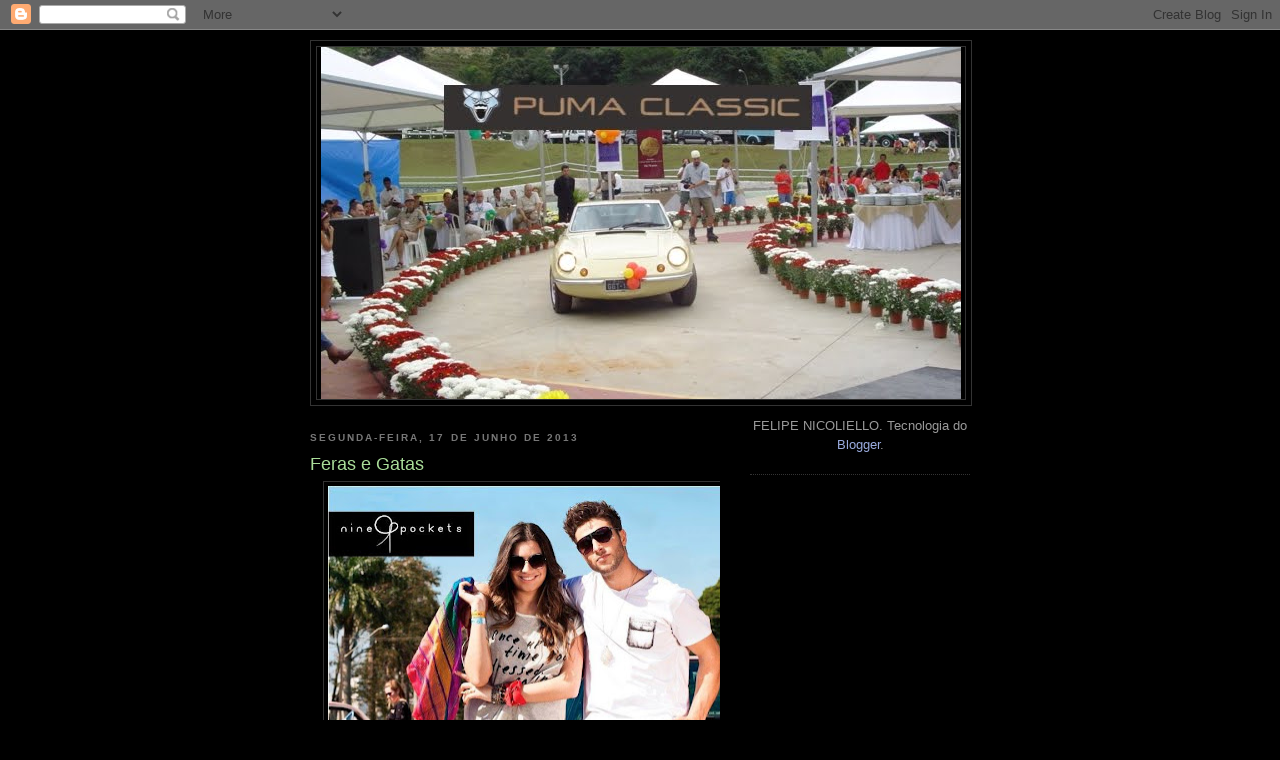

--- FILE ---
content_type: text/html; charset=UTF-8
request_url: http://www.pumaclassic.com.br/2013/06/feras-e-gatas_17.html
body_size: 20836
content:
<!DOCTYPE html>
<html dir='ltr'>
<head>
<link href='https://www.blogger.com/static/v1/widgets/55013136-widget_css_bundle.css' rel='stylesheet' type='text/css'/>
<meta content='text/html; charset=UTF-8' http-equiv='Content-Type'/>
<meta content='blogger' name='generator'/>
<link href='http://www.pumaclassic.com.br/favicon.ico' rel='icon' type='image/x-icon'/>
<link href='http://www.pumaclassic.com.br/2013/06/feras-e-gatas_17.html' rel='canonical'/>
<link rel="alternate" type="application/atom+xml" title="Puma Classic - Atom" href="http://www.pumaclassic.com.br/feeds/posts/default" />
<link rel="alternate" type="application/rss+xml" title="Puma Classic - RSS" href="http://www.pumaclassic.com.br/feeds/posts/default?alt=rss" />
<link rel="service.post" type="application/atom+xml" title="Puma Classic - Atom" href="https://www.blogger.com/feeds/7396715818254476928/posts/default" />

<link rel="alternate" type="application/atom+xml" title="Puma Classic - Atom" href="http://www.pumaclassic.com.br/feeds/4583938218556432385/comments/default" />
<!--Can't find substitution for tag [blog.ieCssRetrofitLinks]-->
<link href='https://blogger.googleusercontent.com/img/b/R29vZ2xl/AVvXsEjlhkSEoAN0CM2s5caMG3_15nsBkNarmM216TKdpbpZIMIg-Dx-JDXjcNLnlj2vVY8oJ_1NN_JVegMjoyZq5yjiaz07oKhWtYDnPdNql-3wWnonE3EkWXndjXg_D4bYsN1BSED8jC5eW8rn/s400/GTB_1978_Leandro_publicidade+2.jpg' rel='image_src'/>
<meta content='http://www.pumaclassic.com.br/2013/06/feras-e-gatas_17.html' property='og:url'/>
<meta content='Feras e Gatas' property='og:title'/>
<meta content='  A fera é o Puma GTB 1978 do meu amigo Leandro Guilherme Pascholatti e a gata... Essa eu não sei, muito menos do rapaz ao lado, aliás, esse...' property='og:description'/>
<meta content='https://blogger.googleusercontent.com/img/b/R29vZ2xl/AVvXsEjlhkSEoAN0CM2s5caMG3_15nsBkNarmM216TKdpbpZIMIg-Dx-JDXjcNLnlj2vVY8oJ_1NN_JVegMjoyZq5yjiaz07oKhWtYDnPdNql-3wWnonE3EkWXndjXg_D4bYsN1BSED8jC5eW8rn/w1200-h630-p-k-no-nu/GTB_1978_Leandro_publicidade+2.jpg' property='og:image'/>
<title>Puma Classic: Feras e Gatas</title>
<style id='page-skin-1' type='text/css'><!--
/*
-----------------------------------------------
Blogger Template Style
Name:     Minima Black
Date:     26 Feb 2004
Updated by: Blogger Team
----------------------------------------------- */
/* Use this with templates/template-twocol.html */
body {
background:#000000;
margin:0;
color:#cccccc;
font: x-small "Trebuchet MS", Trebuchet, Verdana, Sans-serif;
font-size/* */:/**/small;
font-size: /**/small;
text-align: center;
}
a:link {
color:#99aadd;
text-decoration:none;
}
a:visited {
color:#aa77aa;
text-decoration:none;
}
a:hover {
color:#aadd99;
text-decoration:underline;
}
a img {
border-width:0;
}
/* Header
-----------------------------------------------
*/
#header-wrapper {
width:660px;
margin:0 auto 10px;
border:1px solid #333333;
}
#header-inner {
background-position: center;
margin-left: auto;
margin-right: auto;
}
#header {
margin: 5px;
border: 1px solid #333333;
text-align: center;
color:#cccccc;
}
#header h1 {
margin:5px 5px 0;
padding:15px 20px .25em;
line-height:1.2em;
text-transform:uppercase;
letter-spacing:.2em;
font: normal bold 200% 'Trebuchet MS',Trebuchet,Verdana,Sans-serif;
}
#header a {
color:#cccccc;
text-decoration:none;
}
#header a:hover {
color:#cccccc;
}
#header .description {
margin:0 5px 5px;
padding:0 20px 15px;
max-width:700px;
text-transform:uppercase;
letter-spacing:.2em;
line-height: 1.4em;
font: normal normal 78% 'Trebuchet MS', Trebuchet, Verdana, Sans-serif;
color: #777777;
}
#header img {
margin-left: auto;
margin-right: auto;
}
/* Outer-Wrapper
----------------------------------------------- */
#outer-wrapper {
width: 660px;
margin:0 auto;
padding:10px;
text-align:left;
font: normal normal 100% 'Trebuchet MS',Trebuchet,Verdana,Sans-serif;
}
#main-wrapper {
width: 410px;
float: left;
word-wrap: break-word; /* fix for long text breaking sidebar float in IE */
overflow: hidden;     /* fix for long non-text content breaking IE sidebar float */
}
#sidebar-wrapper {
width: 220px;
float: right;
word-wrap: break-word; /* fix for long text breaking sidebar float in IE */
overflow: hidden;     /* fix for long non-text content breaking IE sidebar float */
}
/* Headings
----------------------------------------------- */
h2 {
margin:1.5em 0 .75em;
font:normal bold 78% 'Trebuchet MS',Trebuchet,Arial,Verdana,Sans-serif;
line-height: 1.4em;
text-transform:uppercase;
letter-spacing:.2em;
color:#777777;
}
/* Posts
-----------------------------------------------
*/
h2.date-header {
margin:1.5em 0 .5em;
}
.post {
margin:.5em 0 1.5em;
border-bottom:1px dotted #333333;
padding-bottom:1.5em;
}
.post h3 {
margin:.25em 0 0;
padding:0 0 4px;
font-size:140%;
font-weight:normal;
line-height:1.4em;
color:#aadd99;
}
.post h3 a, .post h3 a:visited, .post h3 strong {
display:block;
text-decoration:none;
color:#aadd99;
font-weight:bold;
}
.post h3 strong, .post h3 a:hover {
color:#cccccc;
}
.post-body {
margin:0 0 .75em;
line-height:1.6em;
}
.post-body blockquote {
line-height:1.3em;
}
.post-footer {
margin: .75em 0;
color:#777777;
text-transform:uppercase;
letter-spacing:.1em;
font: normal normal 78% 'Trebuchet MS', Trebuchet, Arial, Verdana, Sans-serif;
line-height: 1.4em;
}
.comment-link {
margin-left:.6em;
}
.post img, table.tr-caption-container {
padding:4px;
border:1px solid #333333;
}
.tr-caption-container img {
border: none;
padding: 0;
}
.post blockquote {
margin:1em 20px;
}
.post blockquote p {
margin:.75em 0;
}
/* Comments
----------------------------------------------- */
#comments h4 {
margin:1em 0;
font-weight: bold;
line-height: 1.4em;
text-transform:uppercase;
letter-spacing:.2em;
color: #777777;
}
#comments-block {
margin:1em 0 1.5em;
line-height:1.6em;
}
#comments-block .comment-author {
margin:.5em 0;
}
#comments-block .comment-body {
margin:.25em 0 0;
}
#comments-block .comment-footer {
margin:-.25em 0 2em;
line-height: 1.4em;
text-transform:uppercase;
letter-spacing:.1em;
}
#comments-block .comment-body p {
margin:0 0 .75em;
}
.deleted-comment {
font-style:italic;
color:gray;
}
.feed-links {
clear: both;
line-height: 2.5em;
}
#blog-pager-newer-link {
float: left;
}
#blog-pager-older-link {
float: right;
}
#blog-pager {
text-align: center;
}
/* Sidebar Content
----------------------------------------------- */
.sidebar {
color: #999999;
line-height: 1.5em;
}
.sidebar ul {
list-style:none;
margin:0 0 0;
padding:0 0 0;
}
.sidebar li {
margin:0;
padding-top:0;
padding-right:0;
padding-bottom:.25em;
padding-left:15px;
text-indent:-15px;
line-height:1.5em;
}
.sidebar .widget, .main .widget {
border-bottom:1px dotted #333333;
margin:0 0 1.5em;
padding:0 0 1.5em;
}
.main .Blog {
border-bottom-width: 0;
}
/* Profile
----------------------------------------------- */
.profile-img {
float: left;
margin-top: 0;
margin-right: 5px;
margin-bottom: 5px;
margin-left: 0;
padding: 4px;
border: 1px solid #333333;
}
.profile-data {
margin:0;
text-transform:uppercase;
letter-spacing:.1em;
font: normal normal 78% 'Trebuchet MS', Trebuchet, Arial, Verdana, Sans-serif;
color: #777777;
font-weight: bold;
line-height: 1.6em;
}
.profile-datablock {
margin:.5em 0 .5em;
}
.profile-textblock {
margin: 0.5em 0;
line-height: 1.6em;
}
.profile-link {
font: normal normal 78% 'Trebuchet MS', Trebuchet, Arial, Verdana, Sans-serif;
text-transform: uppercase;
letter-spacing: .1em;
}
/* Footer
----------------------------------------------- */
#footer {
width:660px;
clear:both;
margin:0 auto;
padding-top:15px;
line-height: 1.6em;
text-transform:uppercase;
letter-spacing:.1em;
text-align: center;
}

--></style>
<link href='https://www.blogger.com/dyn-css/authorization.css?targetBlogID=7396715818254476928&amp;zx=10913ee3-4266-4dc3-bf96-65d58bd076c3' media='none' onload='if(media!=&#39;all&#39;)media=&#39;all&#39;' rel='stylesheet'/><noscript><link href='https://www.blogger.com/dyn-css/authorization.css?targetBlogID=7396715818254476928&amp;zx=10913ee3-4266-4dc3-bf96-65d58bd076c3' rel='stylesheet'/></noscript>
<meta name='google-adsense-platform-account' content='ca-host-pub-1556223355139109'/>
<meta name='google-adsense-platform-domain' content='blogspot.com'/>

<!-- data-ad-client=ca-pub-3313895672382833 -->

</head>
<body>
<div class='navbar section' id='navbar'><div class='widget Navbar' data-version='1' id='Navbar1'><script type="text/javascript">
    function setAttributeOnload(object, attribute, val) {
      if(window.addEventListener) {
        window.addEventListener('load',
          function(){ object[attribute] = val; }, false);
      } else {
        window.attachEvent('onload', function(){ object[attribute] = val; });
      }
    }
  </script>
<div id="navbar-iframe-container"></div>
<script type="text/javascript" src="https://apis.google.com/js/platform.js"></script>
<script type="text/javascript">
      gapi.load("gapi.iframes:gapi.iframes.style.bubble", function() {
        if (gapi.iframes && gapi.iframes.getContext) {
          gapi.iframes.getContext().openChild({
              url: 'https://www.blogger.com/navbar/7396715818254476928?po\x3d4583938218556432385\x26origin\x3dhttp://www.pumaclassic.com.br',
              where: document.getElementById("navbar-iframe-container"),
              id: "navbar-iframe"
          });
        }
      });
    </script><script type="text/javascript">
(function() {
var script = document.createElement('script');
script.type = 'text/javascript';
script.src = '//pagead2.googlesyndication.com/pagead/js/google_top_exp.js';
var head = document.getElementsByTagName('head')[0];
if (head) {
head.appendChild(script);
}})();
</script>
</div></div>
<div id='outer-wrapper'><div id='wrap2'>
<!-- skip links for text browsers -->
<span id='skiplinks' style='display:none;'>
<a href='#main'>skip to main </a> |
      <a href='#sidebar'>skip to sidebar</a>
</span>
<div id='header-wrapper'>
<div class='header section' id='header'><div class='widget Header' data-version='1' id='Header1'>
<div id='header-inner'>
<a href='http://www.pumaclassic.com.br/' style='display: block'>
<img alt='Puma Classic' height='352px; ' id='Header1_headerimg' src='https://blogger.googleusercontent.com/img/b/R29vZ2xl/AVvXsEgH0QHDY_5bcIVZ7ReidSaW4S7dHVxVV7FizWL4idcwrHY1DoTf0e2wWGHiduO2eMBc9OI0uhns_MqeedKtb_gZGfwnNyqYRkGHnOXgtw25ZMGuN7FEGwrWr2eXSNxIjZML5HKEb2C4QpOE/' style='display: block' width='640px; '/>
</a>
</div>
</div></div>
</div>
<div id='content-wrapper'>
<div id='crosscol-wrapper' style='text-align:center'>
<div class='crosscol no-items section' id='crosscol'></div>
</div>
<div id='main-wrapper'>
<div class='main section' id='main'><div class='widget Blog' data-version='1' id='Blog1'>
<div class='blog-posts hfeed'>

          <div class="date-outer">
        
<h2 class='date-header'><span>segunda-feira, 17 de junho de 2013</span></h2>

          <div class="date-posts">
        
<div class='post-outer'>
<div class='post hentry uncustomized-post-template' itemprop='blogPost' itemscope='itemscope' itemtype='http://schema.org/BlogPosting'>
<meta content='https://blogger.googleusercontent.com/img/b/R29vZ2xl/AVvXsEjlhkSEoAN0CM2s5caMG3_15nsBkNarmM216TKdpbpZIMIg-Dx-JDXjcNLnlj2vVY8oJ_1NN_JVegMjoyZq5yjiaz07oKhWtYDnPdNql-3wWnonE3EkWXndjXg_D4bYsN1BSED8jC5eW8rn/s400/GTB_1978_Leandro_publicidade+2.jpg' itemprop='image_url'/>
<meta content='7396715818254476928' itemprop='blogId'/>
<meta content='4583938218556432385' itemprop='postId'/>
<a name='4583938218556432385'></a>
<h3 class='post-title entry-title' itemprop='name'>
Feras e Gatas
</h3>
<div class='post-header'>
<div class='post-header-line-1'></div>
</div>
<div class='post-body entry-content' id='post-body-4583938218556432385' itemprop='description articleBody'>
<div class="separator" style="clear: both; text-align: center;">
<a href="https://blogger.googleusercontent.com/img/b/R29vZ2xl/AVvXsEjlhkSEoAN0CM2s5caMG3_15nsBkNarmM216TKdpbpZIMIg-Dx-JDXjcNLnlj2vVY8oJ_1NN_JVegMjoyZq5yjiaz07oKhWtYDnPdNql-3wWnonE3EkWXndjXg_D4bYsN1BSED8jC5eW8rn/s1600/GTB_1978_Leandro_publicidade+2.jpg" imageanchor="1" style="margin-left: 1em; margin-right: 1em;"><img border="0" height="376" src="https://blogger.googleusercontent.com/img/b/R29vZ2xl/AVvXsEjlhkSEoAN0CM2s5caMG3_15nsBkNarmM216TKdpbpZIMIg-Dx-JDXjcNLnlj2vVY8oJ_1NN_JVegMjoyZq5yjiaz07oKhWtYDnPdNql-3wWnonE3EkWXndjXg_D4bYsN1BSED8jC5eW8rn/s400/GTB_1978_Leandro_publicidade+2.jpg" width="400" /></a></div>
A fera é o Puma GTB 1978 do meu amigo Leandro Guilherme Pascholatti e a gata... Essa eu não sei, muito menos do rapaz ao lado, aliás, esse eu nem quero saber. A imagem é da grife de Londrina-PR.
<div style='clear: both;'></div>
</div>
<div class='post-footer'>
<div class='post-footer-line post-footer-line-1'>
<span class='post-author vcard'>
Postado por
<span class='fn' itemprop='author' itemscope='itemscope' itemtype='http://schema.org/Person'>
<span itemprop='name'>Felipe Nicoliello</span>
</span>
</span>
<span class='post-timestamp'>
às
<meta content='http://www.pumaclassic.com.br/2013/06/feras-e-gatas_17.html' itemprop='url'/>
<a class='timestamp-link' href='http://www.pumaclassic.com.br/2013/06/feras-e-gatas_17.html' rel='bookmark' title='permanent link'><abbr class='published' itemprop='datePublished' title='2013-06-17T22:03:00-03:00'>22:03</abbr></a>
</span>
<span class='post-comment-link'>
</span>
<span class='post-icons'>
<span class='item-action'>
<a href='https://www.blogger.com/email-post/7396715818254476928/4583938218556432385' title='Enviar esta postagem'>
<img alt='' class='icon-action' height='13' src='https://resources.blogblog.com/img/icon18_email.gif' width='18'/>
</a>
</span>
<span class='item-control blog-admin pid-459832332'>
<a href='https://www.blogger.com/post-edit.g?blogID=7396715818254476928&postID=4583938218556432385&from=pencil' title='Editar postagem'>
<img alt='' class='icon-action' height='18' src='https://resources.blogblog.com/img/icon18_edit_allbkg.gif' width='18'/>
</a>
</span>
</span>
<div class='post-share-buttons goog-inline-block'>
<a class='goog-inline-block share-button sb-email' href='https://www.blogger.com/share-post.g?blogID=7396715818254476928&postID=4583938218556432385&target=email' target='_blank' title='Enviar por e-mail'><span class='share-button-link-text'>Enviar por e-mail</span></a><a class='goog-inline-block share-button sb-blog' href='https://www.blogger.com/share-post.g?blogID=7396715818254476928&postID=4583938218556432385&target=blog' onclick='window.open(this.href, "_blank", "height=270,width=475"); return false;' target='_blank' title='Postar no blog!'><span class='share-button-link-text'>Postar no blog!</span></a><a class='goog-inline-block share-button sb-twitter' href='https://www.blogger.com/share-post.g?blogID=7396715818254476928&postID=4583938218556432385&target=twitter' target='_blank' title='Compartilhar no X'><span class='share-button-link-text'>Compartilhar no X</span></a><a class='goog-inline-block share-button sb-facebook' href='https://www.blogger.com/share-post.g?blogID=7396715818254476928&postID=4583938218556432385&target=facebook' onclick='window.open(this.href, "_blank", "height=430,width=640"); return false;' target='_blank' title='Compartilhar no Facebook'><span class='share-button-link-text'>Compartilhar no Facebook</span></a><a class='goog-inline-block share-button sb-pinterest' href='https://www.blogger.com/share-post.g?blogID=7396715818254476928&postID=4583938218556432385&target=pinterest' target='_blank' title='Compartilhar com o Pinterest'><span class='share-button-link-text'>Compartilhar com o Pinterest</span></a>
</div>
</div>
<div class='post-footer-line post-footer-line-2'>
<span class='post-labels'>
Marcadores:
<a href='http://www.pumaclassic.com.br/search/label/Feras%20e%20Gatas' rel='tag'>Feras e Gatas</a>
</span>
</div>
<div class='post-footer-line post-footer-line-3'>
<span class='post-location'>
</span>
</div>
</div>
</div>
<div class='comments' id='comments'>
<a name='comments'></a>
<h4>Um comentário:</h4>
<div id='Blog1_comments-block-wrapper'>
<dl class='avatar-comment-indent' id='comments-block'>
<dt class='comment-author ' id='c8393479069858370851'>
<a name='c8393479069858370851'></a>
<div class="avatar-image-container vcard"><span dir="ltr"><a href="https://www.blogger.com/profile/07016899765021046199" target="" rel="nofollow" onclick="" class="avatar-hovercard" id="av-8393479069858370851-07016899765021046199"><img src="https://resources.blogblog.com/img/blank.gif" width="35" height="35" class="delayLoad" style="display: none;" longdesc="//blogger.googleusercontent.com/img/b/R29vZ2xl/AVvXsEi7bMXa0X22fpu5KyQ0AsC9dvFierLwRD9CRsIwFl5NC-6jDvw2cVDlF1AktI5lLRSkAFjydcDc0wQA9TUCXSwQBzOkjZbaku4Gyaimyoux17Gve99hqPoi5tjtFlkBkw/s45-c/Sem+t%C3%ADtulo+3.jpg" alt="" title="walter ramos">

<noscript><img src="//blogger.googleusercontent.com/img/b/R29vZ2xl/AVvXsEi7bMXa0X22fpu5KyQ0AsC9dvFierLwRD9CRsIwFl5NC-6jDvw2cVDlF1AktI5lLRSkAFjydcDc0wQA9TUCXSwQBzOkjZbaku4Gyaimyoux17Gve99hqPoi5tjtFlkBkw/s45-c/Sem+t%C3%ADtulo+3.jpg" width="35" height="35" class="photo" alt=""></noscript></a></span></div>
<a href='https://www.blogger.com/profile/07016899765021046199' rel='nofollow'>walter ramos</a>
disse...
</dt>
<dd class='comment-body' id='Blog1_cmt-8393479069858370851'>
<p>
Felipe :<br /><br />Cuidado com a homofobia !<br />Mas , eu tb nem quero saber do &quot;gajo&quot;.<br />A foto vale pela fera e pela gata; o resto é figuração.
</p>
</dd>
<dd class='comment-footer'>
<span class='comment-timestamp'>
<a href='http://www.pumaclassic.com.br/2013/06/feras-e-gatas_17.html?showComment=1371589820071#c8393479069858370851' title='comment permalink'>
18 de junho de 2013 às 18:10
</a>
<span class='item-control blog-admin pid-1419257807'>
<a class='comment-delete' href='https://www.blogger.com/comment/delete/7396715818254476928/8393479069858370851' title='Excluir comentário'>
<img src='https://resources.blogblog.com/img/icon_delete13.gif'/>
</a>
</span>
</span>
</dd>
</dl>
</div>
<p class='comment-footer'>
<a href='https://www.blogger.com/comment/fullpage/post/7396715818254476928/4583938218556432385' onclick='javascript:window.open(this.href, "bloggerPopup", "toolbar=0,location=0,statusbar=1,menubar=0,scrollbars=yes,width=640,height=500"); return false;'>Postar um comentário</a>
</p>
</div>
</div>
<div class='inline-ad'>
<script type="text/javascript">
    google_ad_client = "ca-pub-3313895672382833";
    google_ad_host = "ca-host-pub-1556223355139109";
    google_ad_host_channel = "L0007";
    google_ad_slot = "8282281104";
    google_ad_width = 300;
    google_ad_height = 250;
</script>
<!-- pumaclassic_main_Blog1_300x250_as -->
<script type="text/javascript"
src="//pagead2.googlesyndication.com/pagead/show_ads.js">
</script>
</div>

        </div></div>
      
</div>
<div class='blog-pager' id='blog-pager'>
<span id='blog-pager-newer-link'>
<a class='blog-pager-newer-link' href='http://www.pumaclassic.com.br/2013/06/teto-solar-opcional-puma.html' id='Blog1_blog-pager-newer-link' title='Postagem mais recente'>Postagem mais recente</a>
</span>
<span id='blog-pager-older-link'>
<a class='blog-pager-older-link' href='http://www.pumaclassic.com.br/2013/06/pumaarts_17.html' id='Blog1_blog-pager-older-link' title='Postagem mais antiga'>Postagem mais antiga</a>
</span>
<a class='home-link' href='http://www.pumaclassic.com.br/'>Página inicial</a>
</div>
<div class='clear'></div>
<div class='post-feeds'>
<div class='feed-links'>
Assinar:
<a class='feed-link' href='http://www.pumaclassic.com.br/feeds/4583938218556432385/comments/default' target='_blank' type='application/atom+xml'>Postar comentários (Atom)</a>
</div>
</div>
</div></div>
</div>
<div id='sidebar-wrapper'>
<div class='sidebar section' id='sidebar'><div class='widget Attribution' data-version='1' id='Attribution1'>
<div class='widget-content' style='text-align: center;'>
FELIPE NICOLIELLO. Tecnologia do <a href='https://www.blogger.com' target='_blank'>Blogger</a>.
</div>
<div class='clear'></div>
</div><div class='widget AdSense' data-version='1' id='AdSense1'>
<div class='widget-content'>
<script type="text/javascript">
    google_ad_client = "ca-pub-3313895672382833";
    google_ad_host = "ca-host-pub-1556223355139109";
    google_ad_host_channel = "L0001";
    google_ad_slot = "3712480709";
    google_ad_width = 250;
    google_ad_height = 250;
</script>
<!-- pumaclassic_sidebar_AdSense1_250x250_as -->
<script type="text/javascript"
src="//pagead2.googlesyndication.com/pagead/show_ads.js">
</script>
<div class='clear'></div>
</div>
</div><div class='widget BlogSearch' data-version='1' id='BlogSearch1'>
<h2 class='title'>Pesquisar este blog</h2>
<div class='widget-content'>
<div id='BlogSearch1_form'>
<form action='http://www.pumaclassic.com.br/search' class='gsc-search-box' target='_top'>
<table cellpadding='0' cellspacing='0' class='gsc-search-box'>
<tbody>
<tr>
<td class='gsc-input'>
<input autocomplete='off' class='gsc-input' name='q' size='10' title='search' type='text' value=''/>
</td>
<td class='gsc-search-button'>
<input class='gsc-search-button' title='search' type='submit' value='Pesquisar'/>
</td>
</tr>
</tbody>
</table>
</form>
</div>
</div>
<div class='clear'></div>
</div>
<div class='widget BlogArchive' data-version='1' id='BlogArchive1'>
<h2>Arquivo do blog</h2>
<div class='widget-content'>
<div id='ArchiveList'>
<div id='BlogArchive1_ArchiveList'>
<ul class='hierarchy'>
<li class='archivedate collapsed'>
<a class='toggle' href='javascript:void(0)'>
<span class='zippy'>

        &#9658;&#160;
      
</span>
</a>
<a class='post-count-link' href='http://www.pumaclassic.com.br/2017/'>
2017
</a>
<span class='post-count' dir='ltr'>(3)</span>
<ul class='hierarchy'>
<li class='archivedate collapsed'>
<a class='toggle' href='javascript:void(0)'>
<span class='zippy'>

        &#9658;&#160;
      
</span>
</a>
<a class='post-count-link' href='http://www.pumaclassic.com.br/2017/07/'>
julho
</a>
<span class='post-count' dir='ltr'>(1)</span>
</li>
</ul>
<ul class='hierarchy'>
<li class='archivedate collapsed'>
<a class='toggle' href='javascript:void(0)'>
<span class='zippy'>

        &#9658;&#160;
      
</span>
</a>
<a class='post-count-link' href='http://www.pumaclassic.com.br/2017/06/'>
junho
</a>
<span class='post-count' dir='ltr'>(1)</span>
</li>
</ul>
<ul class='hierarchy'>
<li class='archivedate collapsed'>
<a class='toggle' href='javascript:void(0)'>
<span class='zippy'>

        &#9658;&#160;
      
</span>
</a>
<a class='post-count-link' href='http://www.pumaclassic.com.br/2017/04/'>
abril
</a>
<span class='post-count' dir='ltr'>(1)</span>
</li>
</ul>
</li>
</ul>
<ul class='hierarchy'>
<li class='archivedate collapsed'>
<a class='toggle' href='javascript:void(0)'>
<span class='zippy'>

        &#9658;&#160;
      
</span>
</a>
<a class='post-count-link' href='http://www.pumaclassic.com.br/2016/'>
2016
</a>
<span class='post-count' dir='ltr'>(28)</span>
<ul class='hierarchy'>
<li class='archivedate collapsed'>
<a class='toggle' href='javascript:void(0)'>
<span class='zippy'>

        &#9658;&#160;
      
</span>
</a>
<a class='post-count-link' href='http://www.pumaclassic.com.br/2016/12/'>
dezembro
</a>
<span class='post-count' dir='ltr'>(7)</span>
</li>
</ul>
<ul class='hierarchy'>
<li class='archivedate collapsed'>
<a class='toggle' href='javascript:void(0)'>
<span class='zippy'>

        &#9658;&#160;
      
</span>
</a>
<a class='post-count-link' href='http://www.pumaclassic.com.br/2016/10/'>
outubro
</a>
<span class='post-count' dir='ltr'>(3)</span>
</li>
</ul>
<ul class='hierarchy'>
<li class='archivedate collapsed'>
<a class='toggle' href='javascript:void(0)'>
<span class='zippy'>

        &#9658;&#160;
      
</span>
</a>
<a class='post-count-link' href='http://www.pumaclassic.com.br/2016/09/'>
setembro
</a>
<span class='post-count' dir='ltr'>(1)</span>
</li>
</ul>
<ul class='hierarchy'>
<li class='archivedate collapsed'>
<a class='toggle' href='javascript:void(0)'>
<span class='zippy'>

        &#9658;&#160;
      
</span>
</a>
<a class='post-count-link' href='http://www.pumaclassic.com.br/2016/08/'>
agosto
</a>
<span class='post-count' dir='ltr'>(2)</span>
</li>
</ul>
<ul class='hierarchy'>
<li class='archivedate collapsed'>
<a class='toggle' href='javascript:void(0)'>
<span class='zippy'>

        &#9658;&#160;
      
</span>
</a>
<a class='post-count-link' href='http://www.pumaclassic.com.br/2016/06/'>
junho
</a>
<span class='post-count' dir='ltr'>(2)</span>
</li>
</ul>
<ul class='hierarchy'>
<li class='archivedate collapsed'>
<a class='toggle' href='javascript:void(0)'>
<span class='zippy'>

        &#9658;&#160;
      
</span>
</a>
<a class='post-count-link' href='http://www.pumaclassic.com.br/2016/04/'>
abril
</a>
<span class='post-count' dir='ltr'>(2)</span>
</li>
</ul>
<ul class='hierarchy'>
<li class='archivedate collapsed'>
<a class='toggle' href='javascript:void(0)'>
<span class='zippy'>

        &#9658;&#160;
      
</span>
</a>
<a class='post-count-link' href='http://www.pumaclassic.com.br/2016/03/'>
março
</a>
<span class='post-count' dir='ltr'>(5)</span>
</li>
</ul>
<ul class='hierarchy'>
<li class='archivedate collapsed'>
<a class='toggle' href='javascript:void(0)'>
<span class='zippy'>

        &#9658;&#160;
      
</span>
</a>
<a class='post-count-link' href='http://www.pumaclassic.com.br/2016/02/'>
fevereiro
</a>
<span class='post-count' dir='ltr'>(5)</span>
</li>
</ul>
<ul class='hierarchy'>
<li class='archivedate collapsed'>
<a class='toggle' href='javascript:void(0)'>
<span class='zippy'>

        &#9658;&#160;
      
</span>
</a>
<a class='post-count-link' href='http://www.pumaclassic.com.br/2016/01/'>
janeiro
</a>
<span class='post-count' dir='ltr'>(1)</span>
</li>
</ul>
</li>
</ul>
<ul class='hierarchy'>
<li class='archivedate collapsed'>
<a class='toggle' href='javascript:void(0)'>
<span class='zippy'>

        &#9658;&#160;
      
</span>
</a>
<a class='post-count-link' href='http://www.pumaclassic.com.br/2015/'>
2015
</a>
<span class='post-count' dir='ltr'>(59)</span>
<ul class='hierarchy'>
<li class='archivedate collapsed'>
<a class='toggle' href='javascript:void(0)'>
<span class='zippy'>

        &#9658;&#160;
      
</span>
</a>
<a class='post-count-link' href='http://www.pumaclassic.com.br/2015/12/'>
dezembro
</a>
<span class='post-count' dir='ltr'>(8)</span>
</li>
</ul>
<ul class='hierarchy'>
<li class='archivedate collapsed'>
<a class='toggle' href='javascript:void(0)'>
<span class='zippy'>

        &#9658;&#160;
      
</span>
</a>
<a class='post-count-link' href='http://www.pumaclassic.com.br/2015/11/'>
novembro
</a>
<span class='post-count' dir='ltr'>(1)</span>
</li>
</ul>
<ul class='hierarchy'>
<li class='archivedate collapsed'>
<a class='toggle' href='javascript:void(0)'>
<span class='zippy'>

        &#9658;&#160;
      
</span>
</a>
<a class='post-count-link' href='http://www.pumaclassic.com.br/2015/10/'>
outubro
</a>
<span class='post-count' dir='ltr'>(9)</span>
</li>
</ul>
<ul class='hierarchy'>
<li class='archivedate collapsed'>
<a class='toggle' href='javascript:void(0)'>
<span class='zippy'>

        &#9658;&#160;
      
</span>
</a>
<a class='post-count-link' href='http://www.pumaclassic.com.br/2015/09/'>
setembro
</a>
<span class='post-count' dir='ltr'>(7)</span>
</li>
</ul>
<ul class='hierarchy'>
<li class='archivedate collapsed'>
<a class='toggle' href='javascript:void(0)'>
<span class='zippy'>

        &#9658;&#160;
      
</span>
</a>
<a class='post-count-link' href='http://www.pumaclassic.com.br/2015/08/'>
agosto
</a>
<span class='post-count' dir='ltr'>(1)</span>
</li>
</ul>
<ul class='hierarchy'>
<li class='archivedate collapsed'>
<a class='toggle' href='javascript:void(0)'>
<span class='zippy'>

        &#9658;&#160;
      
</span>
</a>
<a class='post-count-link' href='http://www.pumaclassic.com.br/2015/07/'>
julho
</a>
<span class='post-count' dir='ltr'>(1)</span>
</li>
</ul>
<ul class='hierarchy'>
<li class='archivedate collapsed'>
<a class='toggle' href='javascript:void(0)'>
<span class='zippy'>

        &#9658;&#160;
      
</span>
</a>
<a class='post-count-link' href='http://www.pumaclassic.com.br/2015/06/'>
junho
</a>
<span class='post-count' dir='ltr'>(4)</span>
</li>
</ul>
<ul class='hierarchy'>
<li class='archivedate collapsed'>
<a class='toggle' href='javascript:void(0)'>
<span class='zippy'>

        &#9658;&#160;
      
</span>
</a>
<a class='post-count-link' href='http://www.pumaclassic.com.br/2015/05/'>
maio
</a>
<span class='post-count' dir='ltr'>(8)</span>
</li>
</ul>
<ul class='hierarchy'>
<li class='archivedate collapsed'>
<a class='toggle' href='javascript:void(0)'>
<span class='zippy'>

        &#9658;&#160;
      
</span>
</a>
<a class='post-count-link' href='http://www.pumaclassic.com.br/2015/04/'>
abril
</a>
<span class='post-count' dir='ltr'>(7)</span>
</li>
</ul>
<ul class='hierarchy'>
<li class='archivedate collapsed'>
<a class='toggle' href='javascript:void(0)'>
<span class='zippy'>

        &#9658;&#160;
      
</span>
</a>
<a class='post-count-link' href='http://www.pumaclassic.com.br/2015/03/'>
março
</a>
<span class='post-count' dir='ltr'>(8)</span>
</li>
</ul>
<ul class='hierarchy'>
<li class='archivedate collapsed'>
<a class='toggle' href='javascript:void(0)'>
<span class='zippy'>

        &#9658;&#160;
      
</span>
</a>
<a class='post-count-link' href='http://www.pumaclassic.com.br/2015/02/'>
fevereiro
</a>
<span class='post-count' dir='ltr'>(2)</span>
</li>
</ul>
<ul class='hierarchy'>
<li class='archivedate collapsed'>
<a class='toggle' href='javascript:void(0)'>
<span class='zippy'>

        &#9658;&#160;
      
</span>
</a>
<a class='post-count-link' href='http://www.pumaclassic.com.br/2015/01/'>
janeiro
</a>
<span class='post-count' dir='ltr'>(3)</span>
</li>
</ul>
</li>
</ul>
<ul class='hierarchy'>
<li class='archivedate collapsed'>
<a class='toggle' href='javascript:void(0)'>
<span class='zippy'>

        &#9658;&#160;
      
</span>
</a>
<a class='post-count-link' href='http://www.pumaclassic.com.br/2014/'>
2014
</a>
<span class='post-count' dir='ltr'>(112)</span>
<ul class='hierarchy'>
<li class='archivedate collapsed'>
<a class='toggle' href='javascript:void(0)'>
<span class='zippy'>

        &#9658;&#160;
      
</span>
</a>
<a class='post-count-link' href='http://www.pumaclassic.com.br/2014/12/'>
dezembro
</a>
<span class='post-count' dir='ltr'>(6)</span>
</li>
</ul>
<ul class='hierarchy'>
<li class='archivedate collapsed'>
<a class='toggle' href='javascript:void(0)'>
<span class='zippy'>

        &#9658;&#160;
      
</span>
</a>
<a class='post-count-link' href='http://www.pumaclassic.com.br/2014/11/'>
novembro
</a>
<span class='post-count' dir='ltr'>(6)</span>
</li>
</ul>
<ul class='hierarchy'>
<li class='archivedate collapsed'>
<a class='toggle' href='javascript:void(0)'>
<span class='zippy'>

        &#9658;&#160;
      
</span>
</a>
<a class='post-count-link' href='http://www.pumaclassic.com.br/2014/10/'>
outubro
</a>
<span class='post-count' dir='ltr'>(23)</span>
</li>
</ul>
<ul class='hierarchy'>
<li class='archivedate collapsed'>
<a class='toggle' href='javascript:void(0)'>
<span class='zippy'>

        &#9658;&#160;
      
</span>
</a>
<a class='post-count-link' href='http://www.pumaclassic.com.br/2014/09/'>
setembro
</a>
<span class='post-count' dir='ltr'>(7)</span>
</li>
</ul>
<ul class='hierarchy'>
<li class='archivedate collapsed'>
<a class='toggle' href='javascript:void(0)'>
<span class='zippy'>

        &#9658;&#160;
      
</span>
</a>
<a class='post-count-link' href='http://www.pumaclassic.com.br/2014/08/'>
agosto
</a>
<span class='post-count' dir='ltr'>(7)</span>
</li>
</ul>
<ul class='hierarchy'>
<li class='archivedate collapsed'>
<a class='toggle' href='javascript:void(0)'>
<span class='zippy'>

        &#9658;&#160;
      
</span>
</a>
<a class='post-count-link' href='http://www.pumaclassic.com.br/2014/07/'>
julho
</a>
<span class='post-count' dir='ltr'>(10)</span>
</li>
</ul>
<ul class='hierarchy'>
<li class='archivedate collapsed'>
<a class='toggle' href='javascript:void(0)'>
<span class='zippy'>

        &#9658;&#160;
      
</span>
</a>
<a class='post-count-link' href='http://www.pumaclassic.com.br/2014/06/'>
junho
</a>
<span class='post-count' dir='ltr'>(2)</span>
</li>
</ul>
<ul class='hierarchy'>
<li class='archivedate collapsed'>
<a class='toggle' href='javascript:void(0)'>
<span class='zippy'>

        &#9658;&#160;
      
</span>
</a>
<a class='post-count-link' href='http://www.pumaclassic.com.br/2014/04/'>
abril
</a>
<span class='post-count' dir='ltr'>(14)</span>
</li>
</ul>
<ul class='hierarchy'>
<li class='archivedate collapsed'>
<a class='toggle' href='javascript:void(0)'>
<span class='zippy'>

        &#9658;&#160;
      
</span>
</a>
<a class='post-count-link' href='http://www.pumaclassic.com.br/2014/03/'>
março
</a>
<span class='post-count' dir='ltr'>(15)</span>
</li>
</ul>
<ul class='hierarchy'>
<li class='archivedate collapsed'>
<a class='toggle' href='javascript:void(0)'>
<span class='zippy'>

        &#9658;&#160;
      
</span>
</a>
<a class='post-count-link' href='http://www.pumaclassic.com.br/2014/02/'>
fevereiro
</a>
<span class='post-count' dir='ltr'>(12)</span>
</li>
</ul>
<ul class='hierarchy'>
<li class='archivedate collapsed'>
<a class='toggle' href='javascript:void(0)'>
<span class='zippy'>

        &#9658;&#160;
      
</span>
</a>
<a class='post-count-link' href='http://www.pumaclassic.com.br/2014/01/'>
janeiro
</a>
<span class='post-count' dir='ltr'>(10)</span>
</li>
</ul>
</li>
</ul>
<ul class='hierarchy'>
<li class='archivedate expanded'>
<a class='toggle' href='javascript:void(0)'>
<span class='zippy toggle-open'>

        &#9660;&#160;
      
</span>
</a>
<a class='post-count-link' href='http://www.pumaclassic.com.br/2013/'>
2013
</a>
<span class='post-count' dir='ltr'>(306)</span>
<ul class='hierarchy'>
<li class='archivedate collapsed'>
<a class='toggle' href='javascript:void(0)'>
<span class='zippy'>

        &#9658;&#160;
      
</span>
</a>
<a class='post-count-link' href='http://www.pumaclassic.com.br/2013/12/'>
dezembro
</a>
<span class='post-count' dir='ltr'>(14)</span>
</li>
</ul>
<ul class='hierarchy'>
<li class='archivedate collapsed'>
<a class='toggle' href='javascript:void(0)'>
<span class='zippy'>

        &#9658;&#160;
      
</span>
</a>
<a class='post-count-link' href='http://www.pumaclassic.com.br/2013/11/'>
novembro
</a>
<span class='post-count' dir='ltr'>(28)</span>
</li>
</ul>
<ul class='hierarchy'>
<li class='archivedate collapsed'>
<a class='toggle' href='javascript:void(0)'>
<span class='zippy'>

        &#9658;&#160;
      
</span>
</a>
<a class='post-count-link' href='http://www.pumaclassic.com.br/2013/10/'>
outubro
</a>
<span class='post-count' dir='ltr'>(28)</span>
</li>
</ul>
<ul class='hierarchy'>
<li class='archivedate collapsed'>
<a class='toggle' href='javascript:void(0)'>
<span class='zippy'>

        &#9658;&#160;
      
</span>
</a>
<a class='post-count-link' href='http://www.pumaclassic.com.br/2013/09/'>
setembro
</a>
<span class='post-count' dir='ltr'>(20)</span>
</li>
</ul>
<ul class='hierarchy'>
<li class='archivedate collapsed'>
<a class='toggle' href='javascript:void(0)'>
<span class='zippy'>

        &#9658;&#160;
      
</span>
</a>
<a class='post-count-link' href='http://www.pumaclassic.com.br/2013/08/'>
agosto
</a>
<span class='post-count' dir='ltr'>(26)</span>
</li>
</ul>
<ul class='hierarchy'>
<li class='archivedate collapsed'>
<a class='toggle' href='javascript:void(0)'>
<span class='zippy'>

        &#9658;&#160;
      
</span>
</a>
<a class='post-count-link' href='http://www.pumaclassic.com.br/2013/07/'>
julho
</a>
<span class='post-count' dir='ltr'>(32)</span>
</li>
</ul>
<ul class='hierarchy'>
<li class='archivedate expanded'>
<a class='toggle' href='javascript:void(0)'>
<span class='zippy toggle-open'>

        &#9660;&#160;
      
</span>
</a>
<a class='post-count-link' href='http://www.pumaclassic.com.br/2013/06/'>
junho
</a>
<span class='post-count' dir='ltr'>(40)</span>
<ul class='posts'>
<li><a href='http://www.pumaclassic.com.br/2013/06/feras-e-gatas_28.html'>Feras e Gatas</a></li>
<li><a href='http://www.pumaclassic.com.br/2013/06/plaqueta-lateral-puma-para-exportacao.html'>Plaqueta lateral Puma para exportação</a></li>
<li><a href='http://www.pumaclassic.com.br/2013/06/puma-pelo-mundo-gti-em-ottawa-canada.html'>Puma pelo mundo - GTI em Ottawa, Canadá</a></li>
<li><a href='http://www.pumaclassic.com.br/2013/06/feras-e-gatas_27.html'>Feras e Gatas</a></li>
<li><a href='http://www.pumaclassic.com.br/2013/06/chassi-puma-vw-2.html'>Chassi Puma VW (2)</a></li>
<li><a href='http://www.pumaclassic.com.br/2013/06/foto-do-dia-garagem-dos-brasileiros.html'>Foto do dia - Garagem dos brasileiros</a></li>
<li><a href='http://www.pumaclassic.com.br/2013/06/feras-e-gatas_25.html'>Feras e Gatas</a></li>
<li><a href='http://www.pumaclassic.com.br/2013/06/puma-gtc-1981-exportado-e-repatriado.html'>Puma GTC 1981 - Exportado e Repatriado</a></li>
<li><a href='http://www.pumaclassic.com.br/2013/06/filtro-de-ar-puma-desenho-da-tampa-do.html'>Filtro de ar Puma - Desenho da tampa do porta-filtro</a></li>
<li><a href='http://www.pumaclassic.com.br/2013/06/feras-e-gatas_24.html'>Feras e Gatas</a></li>
<li><a href='http://www.pumaclassic.com.br/2013/06/puma-de-amigo-gte-1975.html'>Puma de amigo - GTE 1975</a></li>
<li><a href='http://www.pumaclassic.com.br/2013/06/feras-e-gatas_20.html'>Feras e Gatas</a></li>
<li><a href='http://www.pumaclassic.com.br/2013/06/foto-do-dia-gte-1975.html'>Foto do dia - GTE 1975</a></li>
<li><a href='http://www.pumaclassic.com.br/2013/06/gt-malzoni-n1.html'>GT Malzoni N&#176;1</a></li>
<li><a href='http://www.pumaclassic.com.br/2013/06/anuncio-139-teto-solar-no-rodao.html'>Anuncio (139) Teto solar no Rodão</a></li>
<li><a href='http://www.pumaclassic.com.br/2013/06/teto-solar-opcional-puma.html'>Teto solar Opcional Puma</a></li>
<li><a href='http://www.pumaclassic.com.br/2013/06/feras-e-gatas_17.html'>Feras e Gatas</a></li>
<li><a href='http://www.pumaclassic.com.br/2013/06/pumaarts_17.html'>Puma+Arts</a></li>
<li><a href='http://www.pumaclassic.com.br/2013/06/revestimento-porta-malas-puma-gt-gte.html'>Revestimento Porta-malas Puma GT, GTE, GTS, GTI, GTC</a></li>
<li><a href='http://www.pumaclassic.com.br/2013/06/feras-e-gatas_14.html'>Feras e Gatas</a></li>
<li><a href='http://www.pumaclassic.com.br/2013/06/pino-guia-ferramentas-puma.html'>Pino Guia - Ferramentas Puma</a></li>
<li><a href='http://www.pumaclassic.com.br/2013/06/chaveiro-puma-criacao-moderna.html'>Chaveiro Puma - Criação moderna</a></li>
<li><a href='http://www.pumaclassic.com.br/2013/06/foto-do-dia-eni-oficina-mecanica.html'>Foto do dia - ENI Oficina Mecânica</a></li>
<li><a href='http://www.pumaclassic.com.br/2013/06/feras-e-gatas-pin-up.html'>Feras e Gatas - Pin-up</a></li>
<li><a href='http://www.pumaclassic.com.br/2013/06/chaveiro-puma-dupla-face.html'>Chaveiro Puma - Dupla Face</a></li>
<li><a href='http://www.pumaclassic.com.br/2013/06/anuncios-138-retao.html'>Anuncios (138) Retão</a></li>
<li><a href='http://www.pumaclassic.com.br/2013/06/feras-e-gatas_12.html'>Feras e Gatas</a></li>
<li><a href='http://www.pumaclassic.com.br/2013/06/puma-de-amigo-gte-1972-cinza.html'>Puma de Amigo - GTE 1972 cinza</a></li>
<li><a href='http://www.pumaclassic.com.br/2013/06/feras-e-gatas.html'>Feras e Gatas</a></li>
<li><a href='http://www.pumaclassic.com.br/2013/06/reportagens-autoesporte-salao-de.html'>Reportagens - Autoesporte - Salão de Amsterdam</a></li>
<li><a href='http://www.pumaclassic.com.br/2013/06/pumaarts.html'>Puma+Arts</a></li>
<li><a href='http://www.pumaclassic.com.br/2013/06/vista-aerea-gte-1977.html'>Vista Aérea - GTE 1977</a></li>
<li><a href='http://www.pumaclassic.com.br/2013/06/eventos-lindoia-8-classicos-e-feira.html'>Eventos - Lindóia (8) Clássicos e Feira</a></li>
<li><a href='http://www.pumaclassic.com.br/2013/06/eventos-lindoia-2013-7-puma-venda.html'>Eventos - Lindóia 2013 (7) Puma à venda</a></li>
<li><a href='http://www.pumaclassic.com.br/2013/06/eventos-lindoia-2013-6-mini-carros-e.html'>Eventos - Lindóia 2013 (6) Mini-carros e Pequenos ...</a></li>
<li><a href='http://www.pumaclassic.com.br/2013/06/eventos-lindoia-2013-5-feira-de-pecas.html'>Eventos - Lindóia 2013 (5) Feira de peças</a></li>
<li><a href='http://www.pumaclassic.com.br/2013/06/eventos-lindoia-2013-4-venda.html'>Eventos - Lindóia 2013 (4) à venda</a></li>
<li><a href='http://www.pumaclassic.com.br/2013/06/eventos-lindoia-3-caminhoes.html'>Eventos - Lindóia 2013 (3) Caminhões</a></li>
<li><a href='http://www.pumaclassic.com.br/2013/06/eventos-lindoia-2013-2-hots.html'>Eventos - Lindóia 2013 (2) Hots</a></li>
<li><a href='http://www.pumaclassic.com.br/2013/06/eventos-lindoia-2013-1.html'>Eventos - Lindóia 2013 (1)</a></li>
</ul>
</li>
</ul>
<ul class='hierarchy'>
<li class='archivedate collapsed'>
<a class='toggle' href='javascript:void(0)'>
<span class='zippy'>

        &#9658;&#160;
      
</span>
</a>
<a class='post-count-link' href='http://www.pumaclassic.com.br/2013/05/'>
maio
</a>
<span class='post-count' dir='ltr'>(26)</span>
</li>
</ul>
<ul class='hierarchy'>
<li class='archivedate collapsed'>
<a class='toggle' href='javascript:void(0)'>
<span class='zippy'>

        &#9658;&#160;
      
</span>
</a>
<a class='post-count-link' href='http://www.pumaclassic.com.br/2013/04/'>
abril
</a>
<span class='post-count' dir='ltr'>(19)</span>
</li>
</ul>
<ul class='hierarchy'>
<li class='archivedate collapsed'>
<a class='toggle' href='javascript:void(0)'>
<span class='zippy'>

        &#9658;&#160;
      
</span>
</a>
<a class='post-count-link' href='http://www.pumaclassic.com.br/2013/03/'>
março
</a>
<span class='post-count' dir='ltr'>(33)</span>
</li>
</ul>
<ul class='hierarchy'>
<li class='archivedate collapsed'>
<a class='toggle' href='javascript:void(0)'>
<span class='zippy'>

        &#9658;&#160;
      
</span>
</a>
<a class='post-count-link' href='http://www.pumaclassic.com.br/2013/02/'>
fevereiro
</a>
<span class='post-count' dir='ltr'>(8)</span>
</li>
</ul>
<ul class='hierarchy'>
<li class='archivedate collapsed'>
<a class='toggle' href='javascript:void(0)'>
<span class='zippy'>

        &#9658;&#160;
      
</span>
</a>
<a class='post-count-link' href='http://www.pumaclassic.com.br/2013/01/'>
janeiro
</a>
<span class='post-count' dir='ltr'>(32)</span>
</li>
</ul>
</li>
</ul>
<ul class='hierarchy'>
<li class='archivedate collapsed'>
<a class='toggle' href='javascript:void(0)'>
<span class='zippy'>

        &#9658;&#160;
      
</span>
</a>
<a class='post-count-link' href='http://www.pumaclassic.com.br/2012/'>
2012
</a>
<span class='post-count' dir='ltr'>(568)</span>
<ul class='hierarchy'>
<li class='archivedate collapsed'>
<a class='toggle' href='javascript:void(0)'>
<span class='zippy'>

        &#9658;&#160;
      
</span>
</a>
<a class='post-count-link' href='http://www.pumaclassic.com.br/2012/12/'>
dezembro
</a>
<span class='post-count' dir='ltr'>(43)</span>
</li>
</ul>
<ul class='hierarchy'>
<li class='archivedate collapsed'>
<a class='toggle' href='javascript:void(0)'>
<span class='zippy'>

        &#9658;&#160;
      
</span>
</a>
<a class='post-count-link' href='http://www.pumaclassic.com.br/2012/11/'>
novembro
</a>
<span class='post-count' dir='ltr'>(38)</span>
</li>
</ul>
<ul class='hierarchy'>
<li class='archivedate collapsed'>
<a class='toggle' href='javascript:void(0)'>
<span class='zippy'>

        &#9658;&#160;
      
</span>
</a>
<a class='post-count-link' href='http://www.pumaclassic.com.br/2012/10/'>
outubro
</a>
<span class='post-count' dir='ltr'>(52)</span>
</li>
</ul>
<ul class='hierarchy'>
<li class='archivedate collapsed'>
<a class='toggle' href='javascript:void(0)'>
<span class='zippy'>

        &#9658;&#160;
      
</span>
</a>
<a class='post-count-link' href='http://www.pumaclassic.com.br/2012/09/'>
setembro
</a>
<span class='post-count' dir='ltr'>(46)</span>
</li>
</ul>
<ul class='hierarchy'>
<li class='archivedate collapsed'>
<a class='toggle' href='javascript:void(0)'>
<span class='zippy'>

        &#9658;&#160;
      
</span>
</a>
<a class='post-count-link' href='http://www.pumaclassic.com.br/2012/08/'>
agosto
</a>
<span class='post-count' dir='ltr'>(27)</span>
</li>
</ul>
<ul class='hierarchy'>
<li class='archivedate collapsed'>
<a class='toggle' href='javascript:void(0)'>
<span class='zippy'>

        &#9658;&#160;
      
</span>
</a>
<a class='post-count-link' href='http://www.pumaclassic.com.br/2012/07/'>
julho
</a>
<span class='post-count' dir='ltr'>(76)</span>
</li>
</ul>
<ul class='hierarchy'>
<li class='archivedate collapsed'>
<a class='toggle' href='javascript:void(0)'>
<span class='zippy'>

        &#9658;&#160;
      
</span>
</a>
<a class='post-count-link' href='http://www.pumaclassic.com.br/2012/06/'>
junho
</a>
<span class='post-count' dir='ltr'>(62)</span>
</li>
</ul>
<ul class='hierarchy'>
<li class='archivedate collapsed'>
<a class='toggle' href='javascript:void(0)'>
<span class='zippy'>

        &#9658;&#160;
      
</span>
</a>
<a class='post-count-link' href='http://www.pumaclassic.com.br/2012/05/'>
maio
</a>
<span class='post-count' dir='ltr'>(48)</span>
</li>
</ul>
<ul class='hierarchy'>
<li class='archivedate collapsed'>
<a class='toggle' href='javascript:void(0)'>
<span class='zippy'>

        &#9658;&#160;
      
</span>
</a>
<a class='post-count-link' href='http://www.pumaclassic.com.br/2012/04/'>
abril
</a>
<span class='post-count' dir='ltr'>(47)</span>
</li>
</ul>
<ul class='hierarchy'>
<li class='archivedate collapsed'>
<a class='toggle' href='javascript:void(0)'>
<span class='zippy'>

        &#9658;&#160;
      
</span>
</a>
<a class='post-count-link' href='http://www.pumaclassic.com.br/2012/03/'>
março
</a>
<span class='post-count' dir='ltr'>(53)</span>
</li>
</ul>
<ul class='hierarchy'>
<li class='archivedate collapsed'>
<a class='toggle' href='javascript:void(0)'>
<span class='zippy'>

        &#9658;&#160;
      
</span>
</a>
<a class='post-count-link' href='http://www.pumaclassic.com.br/2012/02/'>
fevereiro
</a>
<span class='post-count' dir='ltr'>(59)</span>
</li>
</ul>
<ul class='hierarchy'>
<li class='archivedate collapsed'>
<a class='toggle' href='javascript:void(0)'>
<span class='zippy'>

        &#9658;&#160;
      
</span>
</a>
<a class='post-count-link' href='http://www.pumaclassic.com.br/2012/01/'>
janeiro
</a>
<span class='post-count' dir='ltr'>(17)</span>
</li>
</ul>
</li>
</ul>
<ul class='hierarchy'>
<li class='archivedate collapsed'>
<a class='toggle' href='javascript:void(0)'>
<span class='zippy'>

        &#9658;&#160;
      
</span>
</a>
<a class='post-count-link' href='http://www.pumaclassic.com.br/2011/'>
2011
</a>
<span class='post-count' dir='ltr'>(614)</span>
<ul class='hierarchy'>
<li class='archivedate collapsed'>
<a class='toggle' href='javascript:void(0)'>
<span class='zippy'>

        &#9658;&#160;
      
</span>
</a>
<a class='post-count-link' href='http://www.pumaclassic.com.br/2011/12/'>
dezembro
</a>
<span class='post-count' dir='ltr'>(47)</span>
</li>
</ul>
<ul class='hierarchy'>
<li class='archivedate collapsed'>
<a class='toggle' href='javascript:void(0)'>
<span class='zippy'>

        &#9658;&#160;
      
</span>
</a>
<a class='post-count-link' href='http://www.pumaclassic.com.br/2011/11/'>
novembro
</a>
<span class='post-count' dir='ltr'>(52)</span>
</li>
</ul>
<ul class='hierarchy'>
<li class='archivedate collapsed'>
<a class='toggle' href='javascript:void(0)'>
<span class='zippy'>

        &#9658;&#160;
      
</span>
</a>
<a class='post-count-link' href='http://www.pumaclassic.com.br/2011/10/'>
outubro
</a>
<span class='post-count' dir='ltr'>(49)</span>
</li>
</ul>
<ul class='hierarchy'>
<li class='archivedate collapsed'>
<a class='toggle' href='javascript:void(0)'>
<span class='zippy'>

        &#9658;&#160;
      
</span>
</a>
<a class='post-count-link' href='http://www.pumaclassic.com.br/2011/09/'>
setembro
</a>
<span class='post-count' dir='ltr'>(61)</span>
</li>
</ul>
<ul class='hierarchy'>
<li class='archivedate collapsed'>
<a class='toggle' href='javascript:void(0)'>
<span class='zippy'>

        &#9658;&#160;
      
</span>
</a>
<a class='post-count-link' href='http://www.pumaclassic.com.br/2011/08/'>
agosto
</a>
<span class='post-count' dir='ltr'>(61)</span>
</li>
</ul>
<ul class='hierarchy'>
<li class='archivedate collapsed'>
<a class='toggle' href='javascript:void(0)'>
<span class='zippy'>

        &#9658;&#160;
      
</span>
</a>
<a class='post-count-link' href='http://www.pumaclassic.com.br/2011/07/'>
julho
</a>
<span class='post-count' dir='ltr'>(64)</span>
</li>
</ul>
<ul class='hierarchy'>
<li class='archivedate collapsed'>
<a class='toggle' href='javascript:void(0)'>
<span class='zippy'>

        &#9658;&#160;
      
</span>
</a>
<a class='post-count-link' href='http://www.pumaclassic.com.br/2011/06/'>
junho
</a>
<span class='post-count' dir='ltr'>(55)</span>
</li>
</ul>
<ul class='hierarchy'>
<li class='archivedate collapsed'>
<a class='toggle' href='javascript:void(0)'>
<span class='zippy'>

        &#9658;&#160;
      
</span>
</a>
<a class='post-count-link' href='http://www.pumaclassic.com.br/2011/05/'>
maio
</a>
<span class='post-count' dir='ltr'>(50)</span>
</li>
</ul>
<ul class='hierarchy'>
<li class='archivedate collapsed'>
<a class='toggle' href='javascript:void(0)'>
<span class='zippy'>

        &#9658;&#160;
      
</span>
</a>
<a class='post-count-link' href='http://www.pumaclassic.com.br/2011/04/'>
abril
</a>
<span class='post-count' dir='ltr'>(40)</span>
</li>
</ul>
<ul class='hierarchy'>
<li class='archivedate collapsed'>
<a class='toggle' href='javascript:void(0)'>
<span class='zippy'>

        &#9658;&#160;
      
</span>
</a>
<a class='post-count-link' href='http://www.pumaclassic.com.br/2011/03/'>
março
</a>
<span class='post-count' dir='ltr'>(49)</span>
</li>
</ul>
<ul class='hierarchy'>
<li class='archivedate collapsed'>
<a class='toggle' href='javascript:void(0)'>
<span class='zippy'>

        &#9658;&#160;
      
</span>
</a>
<a class='post-count-link' href='http://www.pumaclassic.com.br/2011/02/'>
fevereiro
</a>
<span class='post-count' dir='ltr'>(44)</span>
</li>
</ul>
<ul class='hierarchy'>
<li class='archivedate collapsed'>
<a class='toggle' href='javascript:void(0)'>
<span class='zippy'>

        &#9658;&#160;
      
</span>
</a>
<a class='post-count-link' href='http://www.pumaclassic.com.br/2011/01/'>
janeiro
</a>
<span class='post-count' dir='ltr'>(42)</span>
</li>
</ul>
</li>
</ul>
<ul class='hierarchy'>
<li class='archivedate collapsed'>
<a class='toggle' href='javascript:void(0)'>
<span class='zippy'>

        &#9658;&#160;
      
</span>
</a>
<a class='post-count-link' href='http://www.pumaclassic.com.br/2010/'>
2010
</a>
<span class='post-count' dir='ltr'>(587)</span>
<ul class='hierarchy'>
<li class='archivedate collapsed'>
<a class='toggle' href='javascript:void(0)'>
<span class='zippy'>

        &#9658;&#160;
      
</span>
</a>
<a class='post-count-link' href='http://www.pumaclassic.com.br/2010/12/'>
dezembro
</a>
<span class='post-count' dir='ltr'>(43)</span>
</li>
</ul>
<ul class='hierarchy'>
<li class='archivedate collapsed'>
<a class='toggle' href='javascript:void(0)'>
<span class='zippy'>

        &#9658;&#160;
      
</span>
</a>
<a class='post-count-link' href='http://www.pumaclassic.com.br/2010/11/'>
novembro
</a>
<span class='post-count' dir='ltr'>(39)</span>
</li>
</ul>
<ul class='hierarchy'>
<li class='archivedate collapsed'>
<a class='toggle' href='javascript:void(0)'>
<span class='zippy'>

        &#9658;&#160;
      
</span>
</a>
<a class='post-count-link' href='http://www.pumaclassic.com.br/2010/10/'>
outubro
</a>
<span class='post-count' dir='ltr'>(22)</span>
</li>
</ul>
<ul class='hierarchy'>
<li class='archivedate collapsed'>
<a class='toggle' href='javascript:void(0)'>
<span class='zippy'>

        &#9658;&#160;
      
</span>
</a>
<a class='post-count-link' href='http://www.pumaclassic.com.br/2010/09/'>
setembro
</a>
<span class='post-count' dir='ltr'>(70)</span>
</li>
</ul>
<ul class='hierarchy'>
<li class='archivedate collapsed'>
<a class='toggle' href='javascript:void(0)'>
<span class='zippy'>

        &#9658;&#160;
      
</span>
</a>
<a class='post-count-link' href='http://www.pumaclassic.com.br/2010/08/'>
agosto
</a>
<span class='post-count' dir='ltr'>(42)</span>
</li>
</ul>
<ul class='hierarchy'>
<li class='archivedate collapsed'>
<a class='toggle' href='javascript:void(0)'>
<span class='zippy'>

        &#9658;&#160;
      
</span>
</a>
<a class='post-count-link' href='http://www.pumaclassic.com.br/2010/07/'>
julho
</a>
<span class='post-count' dir='ltr'>(38)</span>
</li>
</ul>
<ul class='hierarchy'>
<li class='archivedate collapsed'>
<a class='toggle' href='javascript:void(0)'>
<span class='zippy'>

        &#9658;&#160;
      
</span>
</a>
<a class='post-count-link' href='http://www.pumaclassic.com.br/2010/06/'>
junho
</a>
<span class='post-count' dir='ltr'>(48)</span>
</li>
</ul>
<ul class='hierarchy'>
<li class='archivedate collapsed'>
<a class='toggle' href='javascript:void(0)'>
<span class='zippy'>

        &#9658;&#160;
      
</span>
</a>
<a class='post-count-link' href='http://www.pumaclassic.com.br/2010/05/'>
maio
</a>
<span class='post-count' dir='ltr'>(60)</span>
</li>
</ul>
<ul class='hierarchy'>
<li class='archivedate collapsed'>
<a class='toggle' href='javascript:void(0)'>
<span class='zippy'>

        &#9658;&#160;
      
</span>
</a>
<a class='post-count-link' href='http://www.pumaclassic.com.br/2010/04/'>
abril
</a>
<span class='post-count' dir='ltr'>(62)</span>
</li>
</ul>
<ul class='hierarchy'>
<li class='archivedate collapsed'>
<a class='toggle' href='javascript:void(0)'>
<span class='zippy'>

        &#9658;&#160;
      
</span>
</a>
<a class='post-count-link' href='http://www.pumaclassic.com.br/2010/03/'>
março
</a>
<span class='post-count' dir='ltr'>(77)</span>
</li>
</ul>
<ul class='hierarchy'>
<li class='archivedate collapsed'>
<a class='toggle' href='javascript:void(0)'>
<span class='zippy'>

        &#9658;&#160;
      
</span>
</a>
<a class='post-count-link' href='http://www.pumaclassic.com.br/2010/02/'>
fevereiro
</a>
<span class='post-count' dir='ltr'>(46)</span>
</li>
</ul>
<ul class='hierarchy'>
<li class='archivedate collapsed'>
<a class='toggle' href='javascript:void(0)'>
<span class='zippy'>

        &#9658;&#160;
      
</span>
</a>
<a class='post-count-link' href='http://www.pumaclassic.com.br/2010/01/'>
janeiro
</a>
<span class='post-count' dir='ltr'>(40)</span>
</li>
</ul>
</li>
</ul>
<ul class='hierarchy'>
<li class='archivedate collapsed'>
<a class='toggle' href='javascript:void(0)'>
<span class='zippy'>

        &#9658;&#160;
      
</span>
</a>
<a class='post-count-link' href='http://www.pumaclassic.com.br/2009/'>
2009
</a>
<span class='post-count' dir='ltr'>(800)</span>
<ul class='hierarchy'>
<li class='archivedate collapsed'>
<a class='toggle' href='javascript:void(0)'>
<span class='zippy'>

        &#9658;&#160;
      
</span>
</a>
<a class='post-count-link' href='http://www.pumaclassic.com.br/2009/12/'>
dezembro
</a>
<span class='post-count' dir='ltr'>(60)</span>
</li>
</ul>
<ul class='hierarchy'>
<li class='archivedate collapsed'>
<a class='toggle' href='javascript:void(0)'>
<span class='zippy'>

        &#9658;&#160;
      
</span>
</a>
<a class='post-count-link' href='http://www.pumaclassic.com.br/2009/11/'>
novembro
</a>
<span class='post-count' dir='ltr'>(46)</span>
</li>
</ul>
<ul class='hierarchy'>
<li class='archivedate collapsed'>
<a class='toggle' href='javascript:void(0)'>
<span class='zippy'>

        &#9658;&#160;
      
</span>
</a>
<a class='post-count-link' href='http://www.pumaclassic.com.br/2009/10/'>
outubro
</a>
<span class='post-count' dir='ltr'>(64)</span>
</li>
</ul>
<ul class='hierarchy'>
<li class='archivedate collapsed'>
<a class='toggle' href='javascript:void(0)'>
<span class='zippy'>

        &#9658;&#160;
      
</span>
</a>
<a class='post-count-link' href='http://www.pumaclassic.com.br/2009/09/'>
setembro
</a>
<span class='post-count' dir='ltr'>(77)</span>
</li>
</ul>
<ul class='hierarchy'>
<li class='archivedate collapsed'>
<a class='toggle' href='javascript:void(0)'>
<span class='zippy'>

        &#9658;&#160;
      
</span>
</a>
<a class='post-count-link' href='http://www.pumaclassic.com.br/2009/08/'>
agosto
</a>
<span class='post-count' dir='ltr'>(79)</span>
</li>
</ul>
<ul class='hierarchy'>
<li class='archivedate collapsed'>
<a class='toggle' href='javascript:void(0)'>
<span class='zippy'>

        &#9658;&#160;
      
</span>
</a>
<a class='post-count-link' href='http://www.pumaclassic.com.br/2009/07/'>
julho
</a>
<span class='post-count' dir='ltr'>(97)</span>
</li>
</ul>
<ul class='hierarchy'>
<li class='archivedate collapsed'>
<a class='toggle' href='javascript:void(0)'>
<span class='zippy'>

        &#9658;&#160;
      
</span>
</a>
<a class='post-count-link' href='http://www.pumaclassic.com.br/2009/06/'>
junho
</a>
<span class='post-count' dir='ltr'>(76)</span>
</li>
</ul>
<ul class='hierarchy'>
<li class='archivedate collapsed'>
<a class='toggle' href='javascript:void(0)'>
<span class='zippy'>

        &#9658;&#160;
      
</span>
</a>
<a class='post-count-link' href='http://www.pumaclassic.com.br/2009/05/'>
maio
</a>
<span class='post-count' dir='ltr'>(44)</span>
</li>
</ul>
<ul class='hierarchy'>
<li class='archivedate collapsed'>
<a class='toggle' href='javascript:void(0)'>
<span class='zippy'>

        &#9658;&#160;
      
</span>
</a>
<a class='post-count-link' href='http://www.pumaclassic.com.br/2009/04/'>
abril
</a>
<span class='post-count' dir='ltr'>(71)</span>
</li>
</ul>
<ul class='hierarchy'>
<li class='archivedate collapsed'>
<a class='toggle' href='javascript:void(0)'>
<span class='zippy'>

        &#9658;&#160;
      
</span>
</a>
<a class='post-count-link' href='http://www.pumaclassic.com.br/2009/03/'>
março
</a>
<span class='post-count' dir='ltr'>(65)</span>
</li>
</ul>
<ul class='hierarchy'>
<li class='archivedate collapsed'>
<a class='toggle' href='javascript:void(0)'>
<span class='zippy'>

        &#9658;&#160;
      
</span>
</a>
<a class='post-count-link' href='http://www.pumaclassic.com.br/2009/02/'>
fevereiro
</a>
<span class='post-count' dir='ltr'>(60)</span>
</li>
</ul>
<ul class='hierarchy'>
<li class='archivedate collapsed'>
<a class='toggle' href='javascript:void(0)'>
<span class='zippy'>

        &#9658;&#160;
      
</span>
</a>
<a class='post-count-link' href='http://www.pumaclassic.com.br/2009/01/'>
janeiro
</a>
<span class='post-count' dir='ltr'>(61)</span>
</li>
</ul>
</li>
</ul>
<ul class='hierarchy'>
<li class='archivedate collapsed'>
<a class='toggle' href='javascript:void(0)'>
<span class='zippy'>

        &#9658;&#160;
      
</span>
</a>
<a class='post-count-link' href='http://www.pumaclassic.com.br/2008/'>
2008
</a>
<span class='post-count' dir='ltr'>(246)</span>
<ul class='hierarchy'>
<li class='archivedate collapsed'>
<a class='toggle' href='javascript:void(0)'>
<span class='zippy'>

        &#9658;&#160;
      
</span>
</a>
<a class='post-count-link' href='http://www.pumaclassic.com.br/2008/12/'>
dezembro
</a>
<span class='post-count' dir='ltr'>(53)</span>
</li>
</ul>
<ul class='hierarchy'>
<li class='archivedate collapsed'>
<a class='toggle' href='javascript:void(0)'>
<span class='zippy'>

        &#9658;&#160;
      
</span>
</a>
<a class='post-count-link' href='http://www.pumaclassic.com.br/2008/11/'>
novembro
</a>
<span class='post-count' dir='ltr'>(37)</span>
</li>
</ul>
<ul class='hierarchy'>
<li class='archivedate collapsed'>
<a class='toggle' href='javascript:void(0)'>
<span class='zippy'>

        &#9658;&#160;
      
</span>
</a>
<a class='post-count-link' href='http://www.pumaclassic.com.br/2008/10/'>
outubro
</a>
<span class='post-count' dir='ltr'>(51)</span>
</li>
</ul>
<ul class='hierarchy'>
<li class='archivedate collapsed'>
<a class='toggle' href='javascript:void(0)'>
<span class='zippy'>

        &#9658;&#160;
      
</span>
</a>
<a class='post-count-link' href='http://www.pumaclassic.com.br/2008/09/'>
setembro
</a>
<span class='post-count' dir='ltr'>(54)</span>
</li>
</ul>
<ul class='hierarchy'>
<li class='archivedate collapsed'>
<a class='toggle' href='javascript:void(0)'>
<span class='zippy'>

        &#9658;&#160;
      
</span>
</a>
<a class='post-count-link' href='http://www.pumaclassic.com.br/2008/08/'>
agosto
</a>
<span class='post-count' dir='ltr'>(37)</span>
</li>
</ul>
<ul class='hierarchy'>
<li class='archivedate collapsed'>
<a class='toggle' href='javascript:void(0)'>
<span class='zippy'>

        &#9658;&#160;
      
</span>
</a>
<a class='post-count-link' href='http://www.pumaclassic.com.br/2008/07/'>
julho
</a>
<span class='post-count' dir='ltr'>(11)</span>
</li>
</ul>
<ul class='hierarchy'>
<li class='archivedate collapsed'>
<a class='toggle' href='javascript:void(0)'>
<span class='zippy'>

        &#9658;&#160;
      
</span>
</a>
<a class='post-count-link' href='http://www.pumaclassic.com.br/2008/02/'>
fevereiro
</a>
<span class='post-count' dir='ltr'>(3)</span>
</li>
</ul>
</li>
</ul>
</div>
</div>
<div class='clear'></div>
</div>
</div><div class='widget Label' data-version='1' id='Label1'>
<h2>Marcadores</h2>
<div class='widget-content cloud-label-widget-content'>
<span class='label-size label-size-2'>
<a dir='ltr' href='http://www.pumaclassic.com.br/search/label/AC'>AC</a>
<span class='label-count' dir='ltr'>(2)</span>
</span>
<span class='label-size label-size-1'>
<a dir='ltr' href='http://www.pumaclassic.com.br/search/label/Acabamento%20inferior'>Acabamento inferior</a>
<span class='label-count' dir='ltr'>(1)</span>
</span>
<span class='label-size label-size-2'>
<a dir='ltr' href='http://www.pumaclassic.com.br/search/label/Acabamento%20Interno%20%28Quantil%29'>Acabamento Interno (Quantil)</a>
<span class='label-count' dir='ltr'>(3)</span>
</span>
<span class='label-size label-size-2'>
<a dir='ltr' href='http://www.pumaclassic.com.br/search/label/Acess%C3%B3rios%20de%20%C3%A9poca'>Acessórios de época</a>
<span class='label-count' dir='ltr'>(3)</span>
</span>
<span class='label-size label-size-3'>
<a dir='ltr' href='http://www.pumaclassic.com.br/search/label/Adesivos'>Adesivos</a>
<span class='label-count' dir='ltr'>(8)</span>
</span>
<span class='label-size label-size-2'>
<a dir='ltr' href='http://www.pumaclassic.com.br/search/label/Aerof%C3%B3lio%20Puma'>Aerofólio Puma</a>
<span class='label-count' dir='ltr'>(2)</span>
</span>
<span class='label-size label-size-1'>
<a dir='ltr' href='http://www.pumaclassic.com.br/search/label/Alfazoni'>Alfazoni</a>
<span class='label-count' dir='ltr'>(1)</span>
</span>
<span class='label-size label-size-3'>
<a dir='ltr' href='http://www.pumaclassic.com.br/search/label/AM1'>AM1</a>
<span class='label-count' dir='ltr'>(10)</span>
</span>
<span class='label-size label-size-3'>
<a dir='ltr' href='http://www.pumaclassic.com.br/search/label/AM2'>AM2</a>
<span class='label-count' dir='ltr'>(9)</span>
</span>
<span class='label-size label-size-3'>
<a dir='ltr' href='http://www.pumaclassic.com.br/search/label/AM3'>AM3</a>
<span class='label-count' dir='ltr'>(14)</span>
</span>
<span class='label-size label-size-3'>
<a dir='ltr' href='http://www.pumaclassic.com.br/search/label/AM4'>AM4</a>
<span class='label-count' dir='ltr'>(11)</span>
</span>
<span class='label-size label-size-3'>
<a dir='ltr' href='http://www.pumaclassic.com.br/search/label/AMV'>AMV</a>
<span class='label-count' dir='ltr'>(15)</span>
</span>
<span class='label-size label-size-2'>
<a dir='ltr' href='http://www.pumaclassic.com.br/search/label/Anisio%20Campos'>Anisio Campos</a>
<span class='label-count' dir='ltr'>(7)</span>
</span>
<span class='label-size label-size-1'>
<a dir='ltr' href='http://www.pumaclassic.com.br/search/label/Antenas'>Antenas</a>
<span class='label-count' dir='ltr'>(1)</span>
</span>
<span class='label-size label-size-5'>
<a dir='ltr' href='http://www.pumaclassic.com.br/search/label/Anuncios%20de%20%C3%A9poca'>Anuncios de época</a>
<span class='label-count' dir='ltr'>(145)</span>
</span>
<span class='label-size label-size-3'>
<a dir='ltr' href='http://www.pumaclassic.com.br/search/label/Ar%20Interno'>Ar Interno</a>
<span class='label-count' dir='ltr'>(9)</span>
</span>
<span class='label-size label-size-2'>
<a dir='ltr' href='http://www.pumaclassic.com.br/search/label/Ar%20Quente'>Ar Quente</a>
<span class='label-count' dir='ltr'>(3)</span>
</span>
<span class='label-size label-size-4'>
<a dir='ltr' href='http://www.pumaclassic.com.br/search/label/Artigo%20publicado'>Artigo publicado</a>
<span class='label-count' dir='ltr'>(65)</span>
</span>
<span class='label-size label-size-1'>
<a dir='ltr' href='http://www.pumaclassic.com.br/search/label/Aux%C3%ADlio%20Mec%C3%A2nico'>Auxílio Mecânico</a>
<span class='label-count' dir='ltr'>(1)</span>
</span>
<span class='label-size label-size-3'>
<a dir='ltr' href='http://www.pumaclassic.com.br/search/label/Bancos%20Puma'>Bancos Puma</a>
<span class='label-count' dir='ltr'>(16)</span>
</span>
<span class='label-size label-size-2'>
<a dir='ltr' href='http://www.pumaclassic.com.br/search/label/Bateria'>Bateria</a>
<span class='label-count' dir='ltr'>(2)</span>
</span>
<span class='label-size label-size-2'>
<a dir='ltr' href='http://www.pumaclassic.com.br/search/label/Bola%20do%20Cambio'>Bola do Cambio</a>
<span class='label-count' dir='ltr'>(2)</span>
</span>
<span class='label-size label-size-1'>
<a dir='ltr' href='http://www.pumaclassic.com.br/search/label/Borrachas'>Borrachas</a>
<span class='label-count' dir='ltr'>(1)</span>
</span>
<span class='label-size label-size-3'>
<a dir='ltr' href='http://www.pumaclassic.com.br/search/label/Bot%C3%B5es%20do%20Painel'>Botões do Painel</a>
<span class='label-count' dir='ltr'>(10)</span>
</span>
<span class='label-size label-size-1'>
<a dir='ltr' href='http://www.pumaclassic.com.br/search/label/Buzina%20Puma'>Buzina Puma</a>
<span class='label-count' dir='ltr'>(1)</span>
</span>
<span class='label-size label-size-2'>
<a dir='ltr' href='http://www.pumaclassic.com.br/search/label/Calend%C3%A1rios'>Calendários</a>
<span class='label-count' dir='ltr'>(2)</span>
</span>
<span class='label-size label-size-2'>
<a dir='ltr' href='http://www.pumaclassic.com.br/search/label/calhas'>calhas</a>
<span class='label-count' dir='ltr'>(2)</span>
</span>
<span class='label-size label-size-4'>
<a dir='ltr' href='http://www.pumaclassic.com.br/search/label/Caminh%C3%A3o'>Caminhão</a>
<span class='label-count' dir='ltr'>(36)</span>
</span>
<span class='label-size label-size-2'>
<a dir='ltr' href='http://www.pumaclassic.com.br/search/label/Cap%C3%B4%20Dianteiro'>Capô Dianteiro</a>
<span class='label-count' dir='ltr'>(4)</span>
</span>
<span class='label-size label-size-2'>
<a dir='ltr' href='http://www.pumaclassic.com.br/search/label/Cap%C3%B4%20Traseiro'>Capô Traseiro</a>
<span class='label-count' dir='ltr'>(5)</span>
</span>
<span class='label-size label-size-3'>
<a dir='ltr' href='http://www.pumaclassic.com.br/search/label/Capota'>Capota</a>
<span class='label-count' dir='ltr'>(9)</span>
</span>
<span class='label-size label-size-2'>
<a dir='ltr' href='http://www.pumaclassic.com.br/search/label/Carcar%C3%A1'>Carcará</a>
<span class='label-count' dir='ltr'>(5)</span>
</span>
<span class='label-size label-size-1'>
<a dir='ltr' href='http://www.pumaclassic.com.br/search/label/Card'>Card</a>
<span class='label-count' dir='ltr'>(1)</span>
</span>
<span class='label-size label-size-2'>
<a dir='ltr' href='http://www.pumaclassic.com.br/search/label/Carroceria'>Carroceria</a>
<span class='label-count' dir='ltr'>(3)</span>
</span>
<span class='label-size label-size-1'>
<a dir='ltr' href='http://www.pumaclassic.com.br/search/label/Carros%20de%20Cinema'>Carros de Cinema</a>
<span class='label-count' dir='ltr'>(1)</span>
</span>
<span class='label-size label-size-1'>
<a dir='ltr' href='http://www.pumaclassic.com.br/search/label/Carros%20Roubados'>Carros Roubados</a>
<span class='label-count' dir='ltr'>(1)</span>
</span>
<span class='label-size label-size-2'>
<a dir='ltr' href='http://www.pumaclassic.com.br/search/label/Cartaz%20Puma'>Cartaz Puma</a>
<span class='label-count' dir='ltr'>(7)</span>
</span>
<span class='label-size label-size-1'>
<a dir='ltr' href='http://www.pumaclassic.com.br/search/label/C%C3%A1rter%20seco'>Cárter seco</a>
<span class='label-count' dir='ltr'>(1)</span>
</span>
<span class='label-size label-size-3'>
<a dir='ltr' href='http://www.pumaclassic.com.br/search/label/Cat%C3%A1logo%20Puma'>Catálogo Puma</a>
<span class='label-count' dir='ltr'>(24)</span>
</span>
<span class='label-size label-size-2'>
<a dir='ltr' href='http://www.pumaclassic.com.br/search/label/chassis'>chassis</a>
<span class='label-count' dir='ltr'>(4)</span>
</span>
<span class='label-size label-size-3'>
<a dir='ltr' href='http://www.pumaclassic.com.br/search/label/Chaveiro%20Puma'>Chaveiro Puma</a>
<span class='label-count' dir='ltr'>(13)</span>
</span>
<span class='label-size label-size-1'>
<a dir='ltr' href='http://www.pumaclassic.com.br/search/label/Chaves%20Puma'>Chaves Puma</a>
<span class='label-count' dir='ltr'>(1)</span>
</span>
<span class='label-size label-size-2'>
<a dir='ltr' href='http://www.pumaclassic.com.br/search/label/Children%27s%20track'>Children&#39;s track</a>
<span class='label-count' dir='ltr'>(3)</span>
</span>
<span class='label-size label-size-2'>
<a dir='ltr' href='http://www.pumaclassic.com.br/search/label/Cinto%20de%20Seguran%C3%A7a'>Cinto de Segurança</a>
<span class='label-count' dir='ltr'>(4)</span>
</span>
<span class='label-size label-size-3'>
<a dir='ltr' href='http://www.pumaclassic.com.br/search/label/comparativo'>comparativo</a>
<span class='label-count' dir='ltr'>(10)</span>
</span>
<span class='label-size label-size-1'>
<a dir='ltr' href='http://www.pumaclassic.com.br/search/label/Confronto%20de%20Gera%C3%A7%C3%B5es'>Confronto de Gerações</a>
<span class='label-count' dir='ltr'>(1)</span>
</span>
<span class='label-size label-size-2'>
<a dir='ltr' href='http://www.pumaclassic.com.br/search/label/Console%20Puma'>Console Puma</a>
<span class='label-count' dir='ltr'>(3)</span>
</span>
<span class='label-size label-size-4'>
<a dir='ltr' href='http://www.pumaclassic.com.br/search/label/Cores'>Cores</a>
<span class='label-count' dir='ltr'>(37)</span>
</span>
<span class='label-size label-size-5'>
<a dir='ltr' href='http://www.pumaclassic.com.br/search/label/corrida'>corrida</a>
<span class='label-count' dir='ltr'>(113)</span>
</span>
<span class='label-size label-size-1'>
<a dir='ltr' href='http://www.pumaclassic.com.br/search/label/Cotidiano'>Cotidiano</a>
<span class='label-count' dir='ltr'>(1)</span>
</span>
<span class='label-size label-size-1'>
<a dir='ltr' href='http://www.pumaclassic.com.br/search/label/Crash-test'>Crash-test</a>
<span class='label-count' dir='ltr'>(1)</span>
</span>
<span class='label-size label-size-3'>
<a dir='ltr' href='http://www.pumaclassic.com.br/search/label/Curiosidades'>Curiosidades</a>
<span class='label-count' dir='ltr'>(17)</span>
</span>
<span class='label-size label-size-1'>
<a dir='ltr' href='http://www.pumaclassic.com.br/search/label/Dacon%20828'>Dacon 828</a>
<span class='label-count' dir='ltr'>(1)</span>
</span>
<span class='label-size label-size-1'>
<a dir='ltr' href='http://www.pumaclassic.com.br/search/label/Desenhos%20e%20Ilustra%C3%A7%C3%B5es'>Desenhos e Ilustrações</a>
<span class='label-count' dir='ltr'>(1)</span>
</span>
<span class='label-size label-size-4'>
<a dir='ltr' href='http://www.pumaclassic.com.br/search/label/design'>design</a>
<span class='label-count' dir='ltr'>(31)</span>
</span>
<span class='label-size label-size-2'>
<a dir='ltr' href='http://www.pumaclassic.com.br/search/label/Detalhes%20Externos'>Detalhes Externos</a>
<span class='label-count' dir='ltr'>(2)</span>
</span>
<span class='label-size label-size-2'>
<a dir='ltr' href='http://www.pumaclassic.com.br/search/label/Detalhes%20Internos'>Detalhes Internos</a>
<span class='label-count' dir='ltr'>(2)</span>
</span>
<span class='label-size label-size-3'>
<a dir='ltr' href='http://www.pumaclassic.com.br/search/label/Dia%20A%20Dia'>Dia A Dia</a>
<span class='label-count' dir='ltr'>(20)</span>
</span>
<span class='label-size label-size-3'>
<a dir='ltr' href='http://www.pumaclassic.com.br/search/label/Dia%20ap%C3%B3s%20Dia'>Dia após Dia</a>
<span class='label-count' dir='ltr'>(22)</span>
</span>
<span class='label-size label-size-2'>
<a dir='ltr' href='http://www.pumaclassic.com.br/search/label/dia%20da%20mulher'>dia da mulher</a>
<span class='label-count' dir='ltr'>(2)</span>
</span>
<span class='label-size label-size-2'>
<a dir='ltr' href='http://www.pumaclassic.com.br/search/label/Dia%20do%20Autom%C3%B3vel%20no%20Brasil'>Dia do Automóvel no Brasil</a>
<span class='label-count' dir='ltr'>(3)</span>
</span>
<span class='label-size label-size-2'>
<a dir='ltr' href='http://www.pumaclassic.com.br/search/label/Dimens%C3%B5es'>Dimensões</a>
<span class='label-count' dir='ltr'>(2)</span>
</span>
<span class='label-size label-size-2'>
<a dir='ltr' href='http://www.pumaclassic.com.br/search/label/Dobradi%C3%A7as'>Dobradiças</a>
<span class='label-count' dir='ltr'>(5)</span>
</span>
<span class='label-size label-size-1'>
<a dir='ltr' href='http://www.pumaclassic.com.br/search/label/documentos'>documentos</a>
<span class='label-count' dir='ltr'>(1)</span>
</span>
<span class='label-size label-size-2'>
<a dir='ltr' href='http://www.pumaclassic.com.br/search/label/E%20a%C3%AD%20vai%20encarar%3F'>E aí vai encarar?</a>
<span class='label-count' dir='ltr'>(2)</span>
</span>
<span class='label-size label-size-1'>
<a dir='ltr' href='http://www.pumaclassic.com.br/search/label/El%C3%A9trica'>Elétrica</a>
<span class='label-count' dir='ltr'>(1)</span>
</span>
<span class='label-size label-size-3'>
<a dir='ltr' href='http://www.pumaclassic.com.br/search/label/Emblema%20Puma'>Emblema Puma</a>
<span class='label-count' dir='ltr'>(17)</span>
</span>
<span class='label-size label-size-1'>
<a dir='ltr' href='http://www.pumaclassic.com.br/search/label/Encosto%20de%20cabe%C3%A7a'>Encosto de cabeça</a>
<span class='label-count' dir='ltr'>(1)</span>
</span>
<span class='label-size label-size-1'>
<a dir='ltr' href='http://www.pumaclassic.com.br/search/label/Entradas%20de%20ar%20dianteira'>Entradas de ar dianteira</a>
<span class='label-count' dir='ltr'>(1)</span>
</span>
<span class='label-size label-size-2'>
<a dir='ltr' href='http://www.pumaclassic.com.br/search/label/Entrevista'>Entrevista</a>
<span class='label-count' dir='ltr'>(5)</span>
</span>
<span class='label-size label-size-2'>
<a dir='ltr' href='http://www.pumaclassic.com.br/search/label/Escapamento'>Escapamento</a>
<span class='label-count' dir='ltr'>(6)</span>
</span>
<span class='label-size label-size-1'>
<a dir='ltr' href='http://www.pumaclassic.com.br/search/label/Escola%20Italiana'>Escola Italiana</a>
<span class='label-count' dir='ltr'>(1)</span>
</span>
<span class='label-size label-size-3'>
<a dir='ltr' href='http://www.pumaclassic.com.br/search/label/Espartano'>Espartano</a>
<span class='label-count' dir='ltr'>(13)</span>
</span>
<span class='label-size label-size-3'>
<a dir='ltr' href='http://www.pumaclassic.com.br/search/label/Espartano%20Recria%C3%A7%C3%A3o'>Espartano Recriação</a>
<span class='label-count' dir='ltr'>(15)</span>
</span>
<span class='label-size label-size-3'>
<a dir='ltr' href='http://www.pumaclassic.com.br/search/label/Espelho%20Puma'>Espelho Puma</a>
<span class='label-count' dir='ltr'>(9)</span>
</span>
<span class='label-size label-size-3'>
<a dir='ltr' href='http://www.pumaclassic.com.br/search/label/Esta%C3%A7%C3%A3o%20da%20Luz'>Estação da Luz</a>
<span class='label-count' dir='ltr'>(8)</span>
</span>
<span class='label-size label-size-2'>
<a dir='ltr' href='http://www.pumaclassic.com.br/search/label/Estepe'>Estepe</a>
<span class='label-count' dir='ltr'>(3)</span>
</span>
<span class='label-size label-size-2'>
<a dir='ltr' href='http://www.pumaclassic.com.br/search/label/Eu%20vi%20um%20gatinho'>Eu vi um gatinho</a>
<span class='label-count' dir='ltr'>(3)</span>
</span>
<span class='label-size label-size-3'>
<a dir='ltr' href='http://www.pumaclassic.com.br/search/label/Evento%20de%20%C3%A9poca'>Evento de época</a>
<span class='label-count' dir='ltr'>(11)</span>
</span>
<span class='label-size label-size-5'>
<a dir='ltr' href='http://www.pumaclassic.com.br/search/label/Eventos'>Eventos</a>
<span class='label-count' dir='ltr'>(187)</span>
</span>
<span class='label-size label-size-1'>
<a dir='ltr' href='http://www.pumaclassic.com.br/search/label/Evolu%C3%A7%C3%A3o%20dos%20Modelos%20Puma'>Evolução dos Modelos Puma</a>
<span class='label-count' dir='ltr'>(1)</span>
</span>
<span class='label-size label-size-1'>
<a dir='ltr' href='http://www.pumaclassic.com.br/search/label/Export'>Export</a>
<span class='label-count' dir='ltr'>(1)</span>
</span>
<span class='label-size label-size-3'>
<a dir='ltr' href='http://www.pumaclassic.com.br/search/label/Exporta%C3%A7%C3%A3o'>Exportação</a>
<span class='label-count' dir='ltr'>(13)</span>
</span>
<span class='label-size label-size-3'>
<a dir='ltr' href='http://www.pumaclassic.com.br/search/label/Far%C3%B3is'>Faróis</a>
<span class='label-count' dir='ltr'>(8)</span>
</span>
<span class='label-size label-size-3'>
<a dir='ltr' href='http://www.pumaclassic.com.br/search/label/Fato%20de%20%C3%A9poca'>Fato de época</a>
<span class='label-count' dir='ltr'>(9)</span>
</span>
<span class='label-size label-size-5'>
<a dir='ltr' href='http://www.pumaclassic.com.br/search/label/Feras%20e%20Gatas'>Feras e Gatas</a>
<span class='label-count' dir='ltr'>(112)</span>
</span>
<span class='label-size label-size-2'>
<a dir='ltr' href='http://www.pumaclassic.com.br/search/label/Ferramentas'>Ferramentas</a>
<span class='label-count' dir='ltr'>(4)</span>
</span>
<span class='label-size label-size-2'>
<a dir='ltr' href='http://www.pumaclassic.com.br/search/label/Fibra%20de%20vidro'>Fibra de vidro</a>
<span class='label-count' dir='ltr'>(3)</span>
</span>
<span class='label-size label-size-1'>
<a dir='ltr' href='http://www.pumaclassic.com.br/search/label/Filmes'>Filmes</a>
<span class='label-count' dir='ltr'>(1)</span>
</span>
<span class='label-size label-size-2'>
<a dir='ltr' href='http://www.pumaclassic.com.br/search/label/Filtros%20Puma'>Filtros Puma</a>
<span class='label-count' dir='ltr'>(4)</span>
</span>
<span class='label-size label-size-5'>
<a dir='ltr' href='http://www.pumaclassic.com.br/search/label/Fora%20de%20%C3%A1rea'>Fora de área</a>
<span class='label-count' dir='ltr'>(106)</span>
</span>
<span class='label-size label-size-4'>
<a dir='ltr' href='http://www.pumaclassic.com.br/search/label/Foto%20de%20%C3%A9poca'>Foto de época</a>
<span class='label-count' dir='ltr'>(69)</span>
</span>
<span class='label-size label-size-1'>
<a dir='ltr' href='http://www.pumaclassic.com.br/search/label/Frase%20do%20dia'>Frase do dia</a>
<span class='label-count' dir='ltr'>(1)</span>
</span>
<span class='label-size label-size-1'>
<a dir='ltr' href='http://www.pumaclassic.com.br/search/label/Freios'>Freios</a>
<span class='label-count' dir='ltr'>(1)</span>
</span>
<span class='label-size label-size-2'>
<a dir='ltr' href='http://www.pumaclassic.com.br/search/label/Friso%20de%20Para-brisa'>Friso de Para-brisa</a>
<span class='label-count' dir='ltr'>(2)</span>
</span>
<span class='label-size label-size-4'>
<a dir='ltr' href='http://www.pumaclassic.com.br/search/label/Galeria%20do%20Rinaldi'>Galeria do Rinaldi</a>
<span class='label-count' dir='ltr'>(38)</span>
</span>
<span class='label-size label-size-2'>
<a dir='ltr' href='http://www.pumaclassic.com.br/search/label/Grandes%20Felinos'>Grandes Felinos</a>
<span class='label-count' dir='ltr'>(2)</span>
</span>
<span class='label-size label-size-4'>
<a dir='ltr' href='http://www.pumaclassic.com.br/search/label/GT'>GT</a>
<span class='label-count' dir='ltr'>(97)</span>
</span>
<span class='label-size label-size-4'>
<a dir='ltr' href='http://www.pumaclassic.com.br/search/label/GT%20Malzoni'>GT Malzoni</a>
<span class='label-count' dir='ltr'>(49)</span>
</span>
<span class='label-size label-size-2'>
<a dir='ltr' href='http://www.pumaclassic.com.br/search/label/GT%20Malzoni%20Hard%20Top'>GT Malzoni Hard Top</a>
<span class='label-count' dir='ltr'>(2)</span>
</span>
<span class='label-size label-size-4'>
<a dir='ltr' href='http://www.pumaclassic.com.br/search/label/GTB'>GTB</a>
<span class='label-count' dir='ltr'>(55)</span>
</span>
<span class='label-size label-size-2'>
<a dir='ltr' href='http://www.pumaclassic.com.br/search/label/GTB%20Pick-up'>GTB Pick-up</a>
<span class='label-count' dir='ltr'>(2)</span>
</span>
<span class='label-size label-size-4'>
<a dir='ltr' href='http://www.pumaclassic.com.br/search/label/GTB%20S2'>GTB S2</a>
<span class='label-count' dir='ltr'>(33)</span>
</span>
<span class='label-size label-size-3'>
<a dir='ltr' href='http://www.pumaclassic.com.br/search/label/GTB%20S2%20ASA'>GTB S2 ASA</a>
<span class='label-count' dir='ltr'>(8)</span>
</span>
<span class='label-size label-size-1'>
<a dir='ltr' href='http://www.pumaclassic.com.br/search/label/GTB%20S3'>GTB S3</a>
<span class='label-count' dir='ltr'>(1)</span>
</span>
<span class='label-size label-size-2'>
<a dir='ltr' href='http://www.pumaclassic.com.br/search/label/GTB%20S4'>GTB S4</a>
<span class='label-count' dir='ltr'>(2)</span>
</span>
<span class='label-size label-size-4'>
<a dir='ltr' href='http://www.pumaclassic.com.br/search/label/GTC'>GTC</a>
<span class='label-count' dir='ltr'>(49)</span>
</span>
<span class='label-size label-size-5'>
<a dir='ltr' href='http://www.pumaclassic.com.br/search/label/GTE'>GTE</a>
<span class='label-count' dir='ltr'>(172)</span>
</span>
<span class='label-size label-size-2'>
<a dir='ltr' href='http://www.pumaclassic.com.br/search/label/GTE%201600%20S'>GTE 1600 S</a>
<span class='label-count' dir='ltr'>(4)</span>
</span>
<span class='label-size label-size-2'>
<a dir='ltr' href='http://www.pumaclassic.com.br/search/label/GTE%201800%20S'>GTE 1800 S</a>
<span class='label-count' dir='ltr'>(5)</span>
</span>
<span class='label-size label-size-4'>
<a dir='ltr' href='http://www.pumaclassic.com.br/search/label/GTE%20Spider'>GTE Spider</a>
<span class='label-count' dir='ltr'>(63)</span>
</span>
<span class='label-size label-size-4'>
<a dir='ltr' href='http://www.pumaclassic.com.br/search/label/GTI'>GTI</a>
<span class='label-count' dir='ltr'>(49)</span>
</span>
<span class='label-size label-size-2'>
<a dir='ltr' href='http://www.pumaclassic.com.br/search/label/GTO'>GTO</a>
<span class='label-count' dir='ltr'>(5)</span>
</span>
<span class='label-size label-size-5'>
<a dir='ltr' href='http://www.pumaclassic.com.br/search/label/GTS'>GTS</a>
<span class='label-count' dir='ltr'>(111)</span>
</span>
<span class='label-size label-size-3'>
<a dir='ltr' href='http://www.pumaclassic.com.br/search/label/Guaruj%C3%A1%202013'>Guarujá 2013</a>
<span class='label-count' dir='ltr'>(14)</span>
</span>
<span class='label-size label-size-1'>
<a dir='ltr' href='http://www.pumaclassic.com.br/search/label/Guia%20de%20Porta'>Guia de Porta</a>
<span class='label-count' dir='ltr'>(1)</span>
</span>
<span class='label-size label-size-4'>
<a dir='ltr' href='http://www.pumaclassic.com.br/search/label/Hist%C3%B3ria%20Puma'>História Puma</a>
<span class='label-count' dir='ltr'>(87)</span>
</span>
<span class='label-size label-size-3'>
<a dir='ltr' href='http://www.pumaclassic.com.br/search/label/Homenagem'>Homenagem</a>
<span class='label-count' dir='ltr'>(15)</span>
</span>
<span class='label-size label-size-1'>
<a dir='ltr' href='http://www.pumaclassic.com.br/search/label/Humor'>Humor</a>
<span class='label-count' dir='ltr'>(1)</span>
</span>
<span class='label-size label-size-3'>
<a dir='ltr' href='http://www.pumaclassic.com.br/search/label/inspe%C3%A7%C3%A3o%20veicular'>inspeção veicular</a>
<span class='label-count' dir='ltr'>(14)</span>
</span>
<span class='label-size label-size-1'>
<a dir='ltr' href='http://www.pumaclassic.com.br/search/label/Instrumentos'>Instrumentos</a>
<span class='label-count' dir='ltr'>(1)</span>
</span>
<span class='label-size label-size-3'>
<a dir='ltr' href='http://www.pumaclassic.com.br/search/label/Interior'>Interior</a>
<span class='label-count' dir='ltr'>(12)</span>
</span>
<span class='label-size label-size-1'>
<a dir='ltr' href='http://www.pumaclassic.com.br/search/label/interlagos'>interlagos</a>
<span class='label-count' dir='ltr'>(1)</span>
</span>
<span class='label-size label-size-1'>
<a dir='ltr' href='http://www.pumaclassic.com.br/search/label/Isolamento'>Isolamento</a>
<span class='label-count' dir='ltr'>(1)</span>
</span>
<span class='label-size label-size-2'>
<a dir='ltr' href='http://www.pumaclassic.com.br/search/label/Jorge%20Lettry'>Jorge Lettry</a>
<span class='label-count' dir='ltr'>(4)</span>
</span>
<span class='label-size label-size-2'>
<a dir='ltr' href='http://www.pumaclassic.com.br/search/label/Kadron'>Kadron</a>
<span class='label-count' dir='ltr'>(4)</span>
</span>
<span class='label-size label-size-3'>
<a dir='ltr' href='http://www.pumaclassic.com.br/search/label/Lanternas'>Lanternas</a>
<span class='label-count' dir='ltr'>(20)</span>
</span>
<span class='label-size label-size-2'>
<a dir='ltr' href='http://www.pumaclassic.com.br/search/label/Lanternas%20Laterais'>Lanternas Laterais</a>
<span class='label-count' dir='ltr'>(2)</span>
</span>
<span class='label-size label-size-1'>
<a dir='ltr' href='http://www.pumaclassic.com.br/search/label/Laranja%20Mec%C3%A2nica'>Laranja Mecânica</a>
<span class='label-count' dir='ltr'>(1)</span>
</span>
<span class='label-size label-size-2'>
<a dir='ltr' href='http://www.pumaclassic.com.br/search/label/Laterais%20de%20porta'>Laterais de porta</a>
<span class='label-count' dir='ltr'>(5)</span>
</span>
<span class='label-size label-size-2'>
<a dir='ltr' href='http://www.pumaclassic.com.br/search/label/Lavador%20de%20para-brisa'>Lavador de para-brisa</a>
<span class='label-count' dir='ltr'>(7)</span>
</span>
<span class='label-size label-size-2'>
<a dir='ltr' href='http://www.pumaclassic.com.br/search/label/Limpadores'>Limpadores</a>
<span class='label-count' dir='ltr'>(5)</span>
</span>
<span class='label-size label-size-2'>
<a dir='ltr' href='http://www.pumaclassic.com.br/search/label/Lind%C3%B3ia%202012'>Lindóia 2012</a>
<span class='label-count' dir='ltr'>(7)</span>
</span>
<span class='label-size label-size-3'>
<a dir='ltr' href='http://www.pumaclassic.com.br/search/label/Lind%C3%B3ia%202013'>Lindóia 2013</a>
<span class='label-count' dir='ltr'>(8)</span>
</span>
<span class='label-size label-size-1'>
<a dir='ltr' href='http://www.pumaclassic.com.br/search/label/Livrete%20de%20Revis%C3%B5es'>Livrete de Revisões</a>
<span class='label-count' dir='ltr'>(1)</span>
</span>
<span class='label-size label-size-2'>
<a dir='ltr' href='http://www.pumaclassic.com.br/search/label/Livros'>Livros</a>
<span class='label-count' dir='ltr'>(4)</span>
</span>
<span class='label-size label-size-2'>
<a dir='ltr' href='http://www.pumaclassic.com.br/search/label/Logotipo%20Puma'>Logotipo Puma</a>
<span class='label-count' dir='ltr'>(4)</span>
</span>
<span class='label-size label-size-1'>
<a dir='ltr' href='http://www.pumaclassic.com.br/search/label/Lojas'>Lojas</a>
<span class='label-count' dir='ltr'>(1)</span>
</span>
<span class='label-size label-size-2'>
<a dir='ltr' href='http://www.pumaclassic.com.br/search/label/Luz%20de%20Placa'>Luz de Placa</a>
<span class='label-count' dir='ltr'>(4)</span>
</span>
<span class='label-size label-size-3'>
<a dir='ltr' href='http://www.pumaclassic.com.br/search/label/Ma%C3%A7anetas'>Maçanetas</a>
<span class='label-count' dir='ltr'>(12)</span>
</span>
<span class='label-size label-size-1'>
<a dir='ltr' href='http://www.pumaclassic.com.br/search/label/MADE%20IN%20BRAZIL'>MADE IN BRAZIL</a>
<span class='label-count' dir='ltr'>(1)</span>
</span>
<span class='label-size label-size-3'>
<a dir='ltr' href='http://www.pumaclassic.com.br/search/label/MAIS%20UM'>MAIS UM</a>
<span class='label-count' dir='ltr'>(8)</span>
</span>
<span class='label-size label-size-2'>
<a dir='ltr' href='http://www.pumaclassic.com.br/search/label/Manual'>Manual</a>
<span class='label-count' dir='ltr'>(2)</span>
</span>
<span class='label-size label-size-2'>
<a dir='ltr' href='http://www.pumaclassic.com.br/search/label/Mec%C3%A2nica'>Mecânica</a>
<span class='label-count' dir='ltr'>(2)</span>
</span>
<span class='label-size label-size-2'>
<a dir='ltr' href='http://www.pumaclassic.com.br/search/label/Memorabilia'>Memorabilia</a>
<span class='label-count' dir='ltr'>(4)</span>
</span>
<span class='label-size label-size-1'>
<a dir='ltr' href='http://www.pumaclassic.com.br/search/label/Memorial%20Puma'>Memorial Puma</a>
<span class='label-count' dir='ltr'>(1)</span>
</span>
<span class='label-size label-size-3'>
<a dir='ltr' href='http://www.pumaclassic.com.br/search/label/MENOS%20UM'>MENOS UM</a>
<span class='label-count' dir='ltr'>(24)</span>
</span>
<span class='label-size label-size-2'>
<a dir='ltr' href='http://www.pumaclassic.com.br/search/label/Mercado'>Mercado</a>
<span class='label-count' dir='ltr'>(5)</span>
</span>
<span class='label-size label-size-1'>
<a dir='ltr' href='http://www.pumaclassic.com.br/search/label/Micro%C3%B4nibus'>Microônibus</a>
<span class='label-count' dir='ltr'>(1)</span>
</span>
<span class='label-size label-size-2'>
<a dir='ltr' href='http://www.pumaclassic.com.br/search/label/Mini-Car'>Mini-Car</a>
<span class='label-count' dir='ltr'>(6)</span>
</span>
<span class='label-size label-size-2'>
<a dir='ltr' href='http://www.pumaclassic.com.br/search/label/Mini-Puma'>Mini-Puma</a>
<span class='label-count' dir='ltr'>(7)</span>
</span>
<span class='label-size label-size-2'>
<a dir='ltr' href='http://www.pumaclassic.com.br/search/label/Miniatura%20Estrela'>Miniatura Estrela</a>
<span class='label-count' dir='ltr'>(5)</span>
</span>
<span class='label-size label-size-3'>
<a dir='ltr' href='http://www.pumaclassic.com.br/search/label/Miniaturas'>Miniaturas</a>
<span class='label-count' dir='ltr'>(15)</span>
</span>
<span class='label-size label-size-2'>
<a dir='ltr' href='http://www.pumaclassic.com.br/search/label/modelo'>modelo</a>
<span class='label-count' dir='ltr'>(2)</span>
</span>
<span class='label-size label-size-3'>
<a dir='ltr' href='http://www.pumaclassic.com.br/search/label/Motor'>Motor</a>
<span class='label-count' dir='ltr'>(17)</span>
</span>
<span class='label-size label-size-2'>
<a dir='ltr' href='http://www.pumaclassic.com.br/search/label/motos'>motos</a>
<span class='label-count' dir='ltr'>(5)</span>
</span>
<span class='label-size label-size-1'>
<a dir='ltr' href='http://www.pumaclassic.com.br/search/label/Mufla'>Mufla</a>
<span class='label-count' dir='ltr'>(1)</span>
</span>
<span class='label-size label-size-3'>
<a dir='ltr' href='http://www.pumaclassic.com.br/search/label/Mundo%20Animal'>Mundo Animal</a>
<span class='label-count' dir='ltr'>(18)</span>
</span>
<span class='label-size label-size-3'>
<a dir='ltr' href='http://www.pumaclassic.com.br/search/label/Museu'>Museu</a>
<span class='label-count' dir='ltr'>(9)</span>
</span>
<span class='label-size label-size-1'>
<a dir='ltr' href='http://www.pumaclassic.com.br/search/label/musica'>musica</a>
<span class='label-count' dir='ltr'>(1)</span>
</span>
<span class='label-size label-size-2'>
<a dir='ltr' href='http://www.pumaclassic.com.br/search/label/News%20Puma'>News Puma</a>
<span class='label-count' dir='ltr'>(3)</span>
</span>
<span class='label-size label-size-1'>
<a dir='ltr' href='http://www.pumaclassic.com.br/search/label/nome%20Puma'>nome Puma</a>
<span class='label-count' dir='ltr'>(1)</span>
</span>
<span class='label-size label-size-1'>
<a dir='ltr' href='http://www.pumaclassic.com.br/search/label/Novo%20no%20peda%C3%A7o'>Novo no pedaço</a>
<span class='label-count' dir='ltr'>(1)</span>
</span>
<span class='label-size label-size-2'>
<a dir='ltr' href='http://www.pumaclassic.com.br/search/label/N%C3%BAmero%20de%20Chassis'>Número de Chassis</a>
<span class='label-count' dir='ltr'>(3)</span>
</span>
<span class='label-size label-size-2'>
<a dir='ltr' href='http://www.pumaclassic.com.br/search/label/N%C3%BAmero%20Produto%20Puma'>Número Produto Puma</a>
<span class='label-count' dir='ltr'>(7)</span>
</span>
<span class='label-size label-size-1'>
<a dir='ltr' href='http://www.pumaclassic.com.br/search/label/Oficinas'>Oficinas</a>
<span class='label-count' dir='ltr'>(1)</span>
</span>
<span class='label-size label-size-1'>
<a dir='ltr' href='http://www.pumaclassic.com.br/search/label/On%C3%A7a%20FNM'>Onça FNM</a>
<span class='label-count' dir='ltr'>(1)</span>
</span>
<span class='label-size label-size-1'>
<a dir='ltr' href='http://www.pumaclassic.com.br/search/label/%C3%94nibus%20Puma'>Ônibus Puma</a>
<span class='label-count' dir='ltr'>(1)</span>
</span>
<span class='label-size label-size-2'>
<a dir='ltr' href='http://www.pumaclassic.com.br/search/label/Opini%C3%A3o%20do%20Leitor'>Opinião do Leitor</a>
<span class='label-count' dir='ltr'>(2)</span>
</span>
<span class='label-size label-size-2'>
<a dir='ltr' href='http://www.pumaclassic.com.br/search/label/P-016'>P-016</a>
<span class='label-count' dir='ltr'>(4)</span>
</span>
<span class='label-size label-size-4'>
<a dir='ltr' href='http://www.pumaclassic.com.br/search/label/P-018'>P-018</a>
<span class='label-count' dir='ltr'>(28)</span>
</span>
<span class='label-size label-size-3'>
<a dir='ltr' href='http://www.pumaclassic.com.br/search/label/P-018%20Convers%C3%ADvel'>P-018 Conversível</a>
<span class='label-count' dir='ltr'>(8)</span>
</span>
<span class='label-size label-size-2'>
<a dir='ltr' href='http://www.pumaclassic.com.br/search/label/P-08'>P-08</a>
<span class='label-count' dir='ltr'>(2)</span>
</span>
<span class='label-size label-size-2'>
<a dir='ltr' href='http://www.pumaclassic.com.br/search/label/P-09'>P-09</a>
<span class='label-count' dir='ltr'>(3)</span>
</span>
<span class='label-size label-size-3'>
<a dir='ltr' href='http://www.pumaclassic.com.br/search/label/Pain%C3%A9is'>Painéis</a>
<span class='label-count' dir='ltr'>(16)</span>
</span>
<span class='label-size label-size-1'>
<a dir='ltr' href='http://www.pumaclassic.com.br/search/label/Para-brisa'>Para-brisa</a>
<span class='label-count' dir='ltr'>(1)</span>
</span>
<span class='label-size label-size-2'>
<a dir='ltr' href='http://www.pumaclassic.com.br/search/label/Para-Choques'>Para-Choques</a>
<span class='label-count' dir='ltr'>(2)</span>
</span>
<span class='label-size label-size-2'>
<a dir='ltr' href='http://www.pumaclassic.com.br/search/label/Passeio'>Passeio</a>
<span class='label-count' dir='ltr'>(2)</span>
</span>
<span class='label-size label-size-1'>
<a dir='ltr' href='http://www.pumaclassic.com.br/search/label/Paulista%20de%20Antigos'>Paulista de Antigos</a>
<span class='label-count' dir='ltr'>(1)</span>
</span>
<span class='label-size label-size-4'>
<a dir='ltr' href='http://www.pumaclassic.com.br/search/label/Pelo%20retrovisor'>Pelo retrovisor</a>
<span class='label-count' dir='ltr'>(37)</span>
</span>
<span class='label-size label-size-3'>
<a dir='ltr' href='http://www.pumaclassic.com.br/search/label/Perguntas%20e%20Respostas'>Perguntas e Respostas</a>
<span class='label-count' dir='ltr'>(8)</span>
</span>
<span class='label-size label-size-1'>
<a dir='ltr' href='http://www.pumaclassic.com.br/search/label/Pintura'>Pintura</a>
<span class='label-count' dir='ltr'>(1)</span>
</span>
<span class='label-size label-size-1'>
<a dir='ltr' href='http://www.pumaclassic.com.br/search/label/Pirenop%C3%B3lis%202016'>Pirenopólis 2016</a>
<span class='label-count' dir='ltr'>(1)</span>
</span>
<span class='label-size label-size-3'>
<a dir='ltr' href='http://www.pumaclassic.com.br/search/label/Placa%20Preta'>Placa Preta</a>
<span class='label-count' dir='ltr'>(21)</span>
</span>
<span class='label-size label-size-1'>
<a dir='ltr' href='http://www.pumaclassic.com.br/search/label/Placas%20de%20Anuncio'>Placas de Anuncio</a>
<span class='label-count' dir='ltr'>(1)</span>
</span>
<span class='label-size label-size-2'>
<a dir='ltr' href='http://www.pumaclassic.com.br/search/label/Placas%20do%20Brasil'>Placas do Brasil</a>
<span class='label-count' dir='ltr'>(2)</span>
</span>
<span class='label-size label-size-2'>
<a dir='ltr' href='http://www.pumaclassic.com.br/search/label/Plaquetas%20de%20Identifica%C3%A7%C3%A3o'>Plaquetas de Identificação</a>
<span class='label-count' dir='ltr'>(4)</span>
</span>
<span class='label-size label-size-1'>
<a dir='ltr' href='http://www.pumaclassic.com.br/search/label/Pneus'>Pneus</a>
<span class='label-count' dir='ltr'>(1)</span>
</span>
<span class='label-size label-size-1'>
<a dir='ltr' href='http://www.pumaclassic.com.br/search/label/Polimento%20de%20Rodas'>Polimento de Rodas</a>
<span class='label-count' dir='ltr'>(1)</span>
</span>
<span class='label-size label-size-2'>
<a dir='ltr' href='http://www.pumaclassic.com.br/search/label/porta-malas'>porta-malas</a>
<span class='label-count' dir='ltr'>(2)</span>
</span>
<span class='label-size label-size-2'>
<a dir='ltr' href='http://www.pumaclassic.com.br/search/label/pre%C3%A7os'>preços</a>
<span class='label-count' dir='ltr'>(2)</span>
</span>
<span class='label-size label-size-2'>
<a dir='ltr' href='http://www.pumaclassic.com.br/search/label/Presilha%20da%20Cinta'>Presilha da Cinta</a>
<span class='label-count' dir='ltr'>(3)</span>
</span>
<span class='label-size label-size-2'>
<a dir='ltr' href='http://www.pumaclassic.com.br/search/label/produ%C3%A7%C3%A3o'>produção</a>
<span class='label-count' dir='ltr'>(3)</span>
</span>
<span class='label-size label-size-2'>
<a dir='ltr' href='http://www.pumaclassic.com.br/search/label/Projetos'>Projetos</a>
<span class='label-count' dir='ltr'>(4)</span>
</span>
<span class='label-size label-size-3'>
<a dir='ltr' href='http://www.pumaclassic.com.br/search/label/prot%C3%B3tipo'>protótipo</a>
<span class='label-count' dir='ltr'>(12)</span>
</span>
<span class='label-size label-size-2'>
<a dir='ltr' href='http://www.pumaclassic.com.br/search/label/Puma%204.T'>Puma 4.T</a>
<span class='label-count' dir='ltr'>(3)</span>
</span>
<span class='label-size label-size-3'>
<a dir='ltr' href='http://www.pumaclassic.com.br/search/label/Puma%2047%20anos'>Puma 47 anos</a>
<span class='label-count' dir='ltr'>(13)</span>
</span>
<span class='label-size label-size-2'>
<a dir='ltr' href='http://www.pumaclassic.com.br/search/label/Puma%2050%20Anos'>Puma 50 Anos</a>
<span class='label-count' dir='ltr'>(3)</span>
</span>
<span class='label-size label-size-3'>
<a dir='ltr' href='http://www.pumaclassic.com.br/search/label/Puma%2050%20Anos%20Curitiba'>Puma 50 Anos Curitiba</a>
<span class='label-count' dir='ltr'>(8)</span>
</span>
<span class='label-size label-size-2'>
<a dir='ltr' href='http://www.pumaclassic.com.br/search/label/Puma%20%C3%81frica%20do%20Sul'>Puma África do Sul</a>
<span class='label-count' dir='ltr'>(6)</span>
</span>
<span class='label-size label-size-2'>
<a dir='ltr' href='http://www.pumaclassic.com.br/search/label/Puma%20Camping'>Puma Camping</a>
<span class='label-count' dir='ltr'>(2)</span>
</span>
<span class='label-size label-size-2'>
<a dir='ltr' href='http://www.pumaclassic.com.br/search/label/Puma%20Card'>Puma Card</a>
<span class='label-count' dir='ltr'>(2)</span>
</span>
<span class='label-size label-size-3'>
<a dir='ltr' href='http://www.pumaclassic.com.br/search/label/Puma%20Concolor%20%28animal%29'>Puma Concolor (animal)</a>
<span class='label-count' dir='ltr'>(8)</span>
</span>
<span class='label-size label-size-3'>
<a dir='ltr' href='http://www.pumaclassic.com.br/search/label/Puma%20das%20Meninas'>Puma das Meninas</a>
<span class='label-count' dir='ltr'>(8)</span>
</span>
<span class='label-size label-size-1'>
<a dir='ltr' href='http://www.pumaclassic.com.br/search/label/Puma%20El%C3%A9trico'>Puma Elétrico</a>
<span class='label-count' dir='ltr'>(1)</span>
</span>
<span class='label-size label-size-3'>
<a dir='ltr' href='http://www.pumaclassic.com.br/search/label/Puma%20GT%204R'>Puma GT 4R</a>
<span class='label-count' dir='ltr'>(22)</span>
</span>
<span class='label-size label-size-4'>
<a dir='ltr' href='http://www.pumaclassic.com.br/search/label/Puma%20GT%20DKW'>Puma GT DKW</a>
<span class='label-count' dir='ltr'>(39)</span>
</span>
<span class='label-size label-size-3'>
<a dir='ltr' href='http://www.pumaclassic.com.br/search/label/Puma%20Hot'>Puma Hot</a>
<span class='label-count' dir='ltr'>(13)</span>
</span>
<span class='label-size label-size-2'>
<a dir='ltr' href='http://www.pumaclassic.com.br/search/label/Puma%20Kid'>Puma Kid</a>
<span class='label-count' dir='ltr'>(4)</span>
</span>
<span class='label-size label-size-2'>
<a dir='ltr' href='http://www.pumaclassic.com.br/search/label/Puma%20Kit'>Puma Kit</a>
<span class='label-count' dir='ltr'>(2)</span>
</span>
<span class='label-size label-size-4'>
<a dir='ltr' href='http://www.pumaclassic.com.br/search/label/Puma%20pelo%20Mundo'>Puma pelo Mundo</a>
<span class='label-count' dir='ltr'>(97)</span>
</span>
<span class='label-size label-size-2'>
<a dir='ltr' href='http://www.pumaclassic.com.br/search/label/Puma%20Rio'>Puma Rio</a>
<span class='label-count' dir='ltr'>(2)</span>
</span>
<span class='label-size label-size-2'>
<a dir='ltr' href='http://www.pumaclassic.com.br/search/label/Puma%20Targa'>Puma Targa</a>
<span class='label-count' dir='ltr'>(2)</span>
</span>
<span class='label-size label-size-1'>
<a dir='ltr' href='http://www.pumaclassic.com.br/search/label/Puma%20V%C3%A9u%20de%20Noiva'>Puma Véu de Noiva</a>
<span class='label-count' dir='ltr'>(1)</span>
</span>
<span class='label-size label-size-1'>
<a dir='ltr' href='http://www.pumaclassic.com.br/search/label/Puma%20warning'>Puma warning</a>
<span class='label-count' dir='ltr'>(1)</span>
</span>
<span class='label-size label-size-1'>
<a dir='ltr' href='http://www.pumaclassic.com.br/search/label/Puma%2BArts'>Puma+Arts</a>
<span class='label-count' dir='ltr'>(1)</span>
</span>
<span class='label-size label-size-2'>
<a dir='ltr' href='http://www.pumaclassic.com.br/search/label/PUMAKIT'>PUMAKIT</a>
<span class='label-count' dir='ltr'>(4)</span>
</span>
<span class='label-size label-size-4'>
<a dir='ltr' href='http://www.pumaclassic.com.br/search/label/PumaWally'>PumaWally</a>
<span class='label-count' dir='ltr'>(31)</span>
</span>
<span class='label-size label-size-2'>
<a dir='ltr' href='http://www.pumaclassic.com.br/search/label/Quadro%20de%20portas'>Quadro de portas</a>
<span class='label-count' dir='ltr'>(7)</span>
</span>
<span class='label-size label-size-2'>
<a dir='ltr' href='http://www.pumaclassic.com.br/search/label/Qual%20a%20sua%20opini%C3%A3o'>Qual a sua opinião</a>
<span class='label-count' dir='ltr'>(2)</span>
</span>
<span class='label-size label-size-4'>
<a dir='ltr' href='http://www.pumaclassic.com.br/search/label/Quebra-cabe%C3%A7a'>Quebra-cabeça</a>
<span class='label-count' dir='ltr'>(67)</span>
</span>
<span class='label-size label-size-1'>
<a dir='ltr' href='http://www.pumaclassic.com.br/search/label/Quebra-vento'>Quebra-vento</a>
<span class='label-count' dir='ltr'>(1)</span>
</span>
<span class='label-size label-size-1'>
<a dir='ltr' href='http://www.pumaclassic.com.br/search/label/Quem%20precisa'>Quem precisa</a>
<span class='label-count' dir='ltr'>(1)</span>
</span>
<span class='label-size label-size-2'>
<a dir='ltr' href='http://www.pumaclassic.com.br/search/label/Rally%20de%20Regularidade'>Rally de Regularidade</a>
<span class='label-count' dir='ltr'>(2)</span>
</span>
<span class='label-size label-size-3'>
<a dir='ltr' href='http://www.pumaclassic.com.br/search/label/Rallye'>Rallye</a>
<span class='label-count' dir='ltr'>(24)</span>
</span>
<span class='label-size label-size-2'>
<a dir='ltr' href='http://www.pumaclassic.com.br/search/label/Registro%20Puma'>Registro Puma</a>
<span class='label-count' dir='ltr'>(3)</span>
</span>
<span class='label-size label-size-2'>
<a dir='ltr' href='http://www.pumaclassic.com.br/search/label/Rel%C3%B3gio%20de%20horas'>Relógio de horas</a>
<span class='label-count' dir='ltr'>(2)</span>
</span>
<span class='label-size label-size-5'>
<a dir='ltr' href='http://www.pumaclassic.com.br/search/label/Reportagens'>Reportagens</a>
<span class='label-count' dir='ltr'>(126)</span>
</span>
<span class='label-size label-size-1'>
<a dir='ltr' href='http://www.pumaclassic.com.br/search/label/Resina%20de%20Poli%C3%A9ster'>Resina de Poliéster</a>
<span class='label-count' dir='ltr'>(1)</span>
</span>
<span class='label-size label-size-3'>
<a dir='ltr' href='http://www.pumaclassic.com.br/search/label/restaura%C3%A7%C3%A3o'>restauração</a>
<span class='label-count' dir='ltr'>(16)</span>
</span>
<span class='label-size label-size-2'>
<a dir='ltr' href='http://www.pumaclassic.com.br/search/label/Retrovisor'>Retrovisor</a>
<span class='label-count' dir='ltr'>(2)</span>
</span>
<span class='label-size label-size-2'>
<a dir='ltr' href='http://www.pumaclassic.com.br/search/label/Rino%20Malzoni'>Rino Malzoni</a>
<span class='label-count' dir='ltr'>(3)</span>
</span>
<span class='label-size label-size-3'>
<a dir='ltr' href='http://www.pumaclassic.com.br/search/label/rodas'>rodas</a>
<span class='label-count' dir='ltr'>(25)</span>
</span>
<span class='label-size label-size-1'>
<a dir='ltr' href='http://www.pumaclassic.com.br/search/label/Sal%C3%A3o%20do%20Autom%C3%B3vel'>Salão do Automóvel</a>
<span class='label-count' dir='ltr'>(1)</span>
</span>
<span class='label-size label-size-2'>
<a dir='ltr' href='http://www.pumaclassic.com.br/search/label/Selo%20Puma'>Selo Puma</a>
<span class='label-count' dir='ltr'>(2)</span>
</span>
<span class='label-size label-size-1'>
<a dir='ltr' href='http://www.pumaclassic.com.br/search/label/S%C3%A9ries%20Especiais%20da%20Puma'>Séries Especiais da Puma</a>
<span class='label-count' dir='ltr'>(1)</span>
</span>
<span class='label-size label-size-3'>
<a dir='ltr' href='http://www.pumaclassic.com.br/search/label/Sess%C3%A3o%20Tela%20Puma'>Sessão Tela Puma</a>
<span class='label-count' dir='ltr'>(20)</span>
</span>
<span class='label-size label-size-2'>
<a dir='ltr' href='http://www.pumaclassic.com.br/search/label/Silly%20Band'>Silly Band</a>
<span class='label-count' dir='ltr'>(2)</span>
</span>
<span class='label-size label-size-2'>
<a dir='ltr' href='http://www.pumaclassic.com.br/search/label/Soleiras'>Soleiras</a>
<span class='label-count' dir='ltr'>(4)</span>
</span>
<span class='label-size label-size-3'>
<a dir='ltr' href='http://www.pumaclassic.com.br/search/label/Som'>Som</a>
<span class='label-count' dir='ltr'>(11)</span>
</span>
<span class='label-size label-size-2'>
<a dir='ltr' href='http://www.pumaclassic.com.br/search/label/sulafricano'>sulafricano</a>
<span class='label-count' dir='ltr'>(3)</span>
</span>
<span class='label-size label-size-1'>
<a dir='ltr' href='http://www.pumaclassic.com.br/search/label/suporte%20de%20placa'>suporte de placa</a>
<span class='label-count' dir='ltr'>(1)</span>
</span>
<span class='label-size label-size-2'>
<a dir='ltr' href='http://www.pumaclassic.com.br/search/label/Tabela%20de%20Pre%C3%A7os'>Tabela de Preços</a>
<span class='label-count' dir='ltr'>(2)</span>
</span>
<span class='label-size label-size-2'>
<a dir='ltr' href='http://www.pumaclassic.com.br/search/label/Tanque%20Combust%C3%ADvel'>Tanque Combustível</a>
<span class='label-count' dir='ltr'>(5)</span>
</span>
<span class='label-size label-size-1'>
<a dir='ltr' href='http://www.pumaclassic.com.br/search/label/Tapete%20Puma'>Tapete Puma</a>
<span class='label-count' dir='ltr'>(1)</span>
</span>
<span class='label-size label-size-1'>
<a dir='ltr' href='http://www.pumaclassic.com.br/search/label/Teto'>Teto</a>
<span class='label-count' dir='ltr'>(1)</span>
</span>
<span class='label-size label-size-2'>
<a dir='ltr' href='http://www.pumaclassic.com.br/search/label/Teto%20Solar'>Teto Solar</a>
<span class='label-count' dir='ltr'>(2)</span>
</span>
<span class='label-size label-size-1'>
<a dir='ltr' href='http://www.pumaclassic.com.br/search/label/The%20Best%20of%20Puma'>The Best of Puma</a>
<span class='label-count' dir='ltr'>(1)</span>
</span>
<span class='label-size label-size-2'>
<a dir='ltr' href='http://www.pumaclassic.com.br/search/label/Tomadas%20de%20ar'>Tomadas de ar</a>
<span class='label-count' dir='ltr'>(4)</span>
</span>
<span class='label-size label-size-1'>
<a dir='ltr' href='http://www.pumaclassic.com.br/search/label/Veloc%C3%ADmetro'>Velocímetro</a>
<span class='label-count' dir='ltr'>(1)</span>
</span>
<span class='label-size label-size-3'>
<a dir='ltr' href='http://www.pumaclassic.com.br/search/label/Viagem%20a%20Punta'>Viagem a Punta</a>
<span class='label-count' dir='ltr'>(14)</span>
</span>
<span class='label-size label-size-2'>
<a dir='ltr' href='http://www.pumaclassic.com.br/search/label/video'>video</a>
<span class='label-count' dir='ltr'>(5)</span>
</span>
<span class='label-size label-size-2'>
<a dir='ltr' href='http://www.pumaclassic.com.br/search/label/Volantes'>Volantes</a>
<span class='label-count' dir='ltr'>(6)</span>
</span>
<div class='clear'></div>
</div>
</div><div class='widget PopularPosts' data-version='1' id='PopularPosts1'>
<h2>Postagens populares</h2>
<div class='widget-content popular-posts'>
<ul>
<li>
<div class='item-content'>
<div class='item-thumbnail'>
<a href='http://www.pumaclassic.com.br/2011/12/cuidados-ao-comprar-o-carro-antigo-puma.html' target='_blank'>
<img alt='' border='0' src='https://blogger.googleusercontent.com/img/b/R29vZ2xl/AVvXsEgU8T09tZL6PwKckqOtCaWLAcao4R8_vhFQ9KjU-HfYBLmYJpt5CqCKRIe5SHIFTEJYyD8ztCWOZNflAf8x-n0x8zNKlrt7r1zt0GUdJ0PlEWfPKx2DWuwP34JpmCp6AJsxbddudz7_klt_/w72-h72-p-k-no-nu/1.JPG'/>
</a>
</div>
<div class='item-title'><a href='http://www.pumaclassic.com.br/2011/12/cuidados-ao-comprar-o-carro-antigo-puma.html'>Cuidados ao comprar o carro antigo - Puma</a></div>
<div class='item-snippet'>Comprar um Puma, como qualquer outro carro antigo não é tarefa das mais fáceis. Por isso aconselho sempre, procure entender do automóvel esc...</div>
</div>
<div style='clear: both;'></div>
</li>
<li>
<div class='item-content'>
<div class='item-thumbnail'>
<a href='http://www.pumaclassic.com.br/2009/11/bancos-puma.html' target='_blank'>
<img alt='' border='0' src='https://blogger.googleusercontent.com/img/b/R29vZ2xl/AVvXsEgEPICkaAeGP8tTsPN6nFTMDPasUs_m3cebouK5sO9_rjxXYhc0DQcGD2xZqoDidqNYfBYnLiDkiBAgEHuV3HDPeRqNqrhXNcKF90DfUWaanUciP7UqRxgTTV_3lTFZsBYlBumRoL_fGKqB/w72-h72-p-k-no-nu/1-GT_Malzoni.jpg'/>
</a>
</div>
<div class='item-title'><a href='http://www.pumaclassic.com.br/2009/11/bancos-puma.html'>Bancos Puma</a></div>
<div class='item-snippet'>Existiram diversos modelos de bancos para Puma, que aqui vamos citar por ordem de produção dos modelos.  GT Malzoni 1965/1966  Um banco simp...</div>
</div>
<div style='clear: both;'></div>
</li>
<li>
<div class='item-content'>
<div class='item-thumbnail'>
<a href='http://www.pumaclassic.com.br/2010/10/rodas-puma-gte-gts-1976-1978.html' target='_blank'>
<img alt='' border='0' src='https://blogger.googleusercontent.com/img/b/R29vZ2xl/AVvXsEh1WqtFcGvdavGbcJ19LGuG7zJ9QgvrNChb1amVyHTzcq6fd1gqfzZ4jisHHegiTbbcUPBOWGWHcw9IxjVoL9KyfrMCGNWPJnYukrq7-1VHEveIdEWSXtvFfTG1aYiztbeoqoPQBM6N1IsL/w72-h72-p-k-no-nu/Copy+of+0.jpg'/>
</a>
</div>
<div class='item-title'><a href='http://www.pumaclassic.com.br/2010/10/rodas-puma-gte-gts-1976-1978.html'>Rodas Puma GTE / GTS 1976 a 1978</a></div>
<div class='item-snippet'>Como falei na publicação anterior, a roda de alumínio Puma, também conhecida por &quot;Raios&quot;, foi lançada em outubro de 1975, equipand...</div>
</div>
<div style='clear: both;'></div>
</li>
<li>
<div class='item-content'>
<div class='item-thumbnail'>
<a href='http://www.pumaclassic.com.br/2008/09/pumacor.html' target='_blank'>
<img alt='' border='0' src='https://blogger.googleusercontent.com/img/b/R29vZ2xl/AVvXsEiQ4q2TdWbMFQ09QGedsm3c6I2FFJXIYDonr9I35JtEtoPCdq1yFkcV51UEwV6NclsiNqVlLZSWFMH-R_xBLcVjAMzL95UIbYlhmWvb6O6nOalikTZ9bhP-PEk3X9FwUTqBjfumkk3wfgwF/w72-h72-p-k-no-nu/pumacor.jpg'/>
</a>
</div>
<div class='item-title'><a href='http://www.pumaclassic.com.br/2008/09/pumacor.html'>PUMACOR</a></div>
<div class='item-snippet'>A Puma, no começo adotava muitas cores sólidas da linha VW, as metálicas da linha Ford e GM, mas tinha as cores especiais exclusivas, chamad...</div>
</div>
<div style='clear: both;'></div>
</li>
<li>
<div class='item-content'>
<div class='item-thumbnail'>
<a href='http://www.pumaclassic.com.br/2008/12/numerao-gtgtegts-chassis.html' target='_blank'>
<img alt='' border='0' src='https://blogger.googleusercontent.com/img/b/R29vZ2xl/AVvXsEhIODCNLAQKcjQ5wAYOEGXAYldFQegMaKGStsB6AxQkMb1_Aoh2KRelLsLF4MOH4A6v76k0qkfYRa7JLiKNsTi9iHjMu7zLTI9wDB-4r7Klcw6zOqWCxHiEPZjCIIzKYLRkHVoXUh0XYfw/w72-h72-p-k-no-nu/n%C2%B0chassisPuma68a76_02.jpg'/>
</a>
</div>
<div class='item-title'><a href='http://www.pumaclassic.com.br/2008/12/numerao-gtgtegts-chassis.html'>Numeração GT/GTE/GTS/GTI/GTC - Chassis</a></div>
<div class='item-snippet'>O Puma GT (VW), GTE Spyder, GTE e GTS até 1976, utilizando chassis de Karmann Ghia, a numeração do chassis era uma plaqueta pinada com os nú...</div>
</div>
<div style='clear: both;'></div>
</li>
<li>
<div class='item-content'>
<div class='item-thumbnail'>
<a href='http://www.pumaclassic.com.br/2009/11/puma-gte-1975-2-restauracao.html' target='_blank'>
<img alt='' border='0' src='https://blogger.googleusercontent.com/img/b/R29vZ2xl/AVvXsEjIpMI2qt34XKJ0tNodQj7I_tAEWvIhwfJHMUzjUWDTFkqM3jvyzFvP2llXwcjQ0RpOH1fpzBSqUvB24E1J_hbUPsUozjbQ6ffot8oD2zXkyf5s4uXDv70TfVELJ9hN9SGEDfFdbYswKNmw/w72-h72-p-k-no-nu/0GTE_1975_Bubu+03.jpg'/>
</a>
</div>
<div class='item-title'><a href='http://www.pumaclassic.com.br/2009/11/puma-gte-1975-2-restauracao.html'>Puma GTE 1975 (2) - A restauração</a></div>
<div class='item-snippet'>A história deste Puma GTE 1975 Cobre metálico. Ele chegou aqui em julho de 2005, onde eu iria fazer uma parte da restauração, pois o carro t...</div>
</div>
<div style='clear: both;'></div>
</li>
<li>
<div class='item-content'>
<div class='item-thumbnail'>
<a href='http://www.pumaclassic.com.br/2010/03/puma-de-amigo-gtb-1977-street.html' target='_blank'>
<img alt='' border='0' src='https://blogger.googleusercontent.com/img/b/R29vZ2xl/AVvXsEg_rVFRzpDiJNZCXhn02Q28esdrxUNLJgObMaVqTOzvEwUmjz3LyqNkHGQ7l5xfdu4j0VfZyRar1JqAlQPtbsj1BzG9kxAtGzjkswx00FEQOtlH6pAc4P5nKAZWzTI_FnZi3iaYZvHCsQfr/w72-h72-p-k-no-nu/1.jpg'/>
</a>
</div>
<div class='item-title'><a href='http://www.pumaclassic.com.br/2010/03/puma-de-amigo-gtb-1977-street.html'>Puma de amigo - GTB 1977 Street</a></div>
<div class='item-snippet'> O Puma GTB 1977 é do meu amigo Álvaro Romero, tem motor original com apenas a mudança no sistema de refrigeração que era de hélice e passou...</div>
</div>
<div style='clear: both;'></div>
</li>
<li>
<div class='item-content'>
<div class='item-thumbnail'>
<a href='http://www.pumaclassic.com.br/2010/05/dia-do-automovel-no-brasil.html' target='_blank'>
<img alt='' border='0' src='https://blogger.googleusercontent.com/img/b/R29vZ2xl/AVvXsEjneKnzgmcWPKOUFFMHBHiv8O_7cOC8RbJVL1r-t4VqJWmcj0WkHr2E0MSONpcqUr_vVocneRdXmHt7fiuFDDDG5281qLl4wrjb82L4b2MaqRLuPw7DdKhQMeeMg3f8LnbIQ0M698h9ixTh/w72-h72-p-k-no-nu/0-Ford_T_1921_primeiro_auto_montado_no_Brasil_A.jpg'/>
</a>
</div>
<div class='item-title'><a href='http://www.pumaclassic.com.br/2010/05/dia-do-automovel-no-brasil.html'>Dia do Automóvel no Brasil (1)</a></div>
<div class='item-snippet'>Hoje, 13 de maio,  Dia do Automóvel, instituído em 11 de maio de 1934, pelo então presidente Getúlio Vargas, através do Decreto 24.224 como ...</div>
</div>
<div style='clear: both;'></div>
</li>
<li>
<div class='item-content'>
<div class='item-thumbnail'>
<a href='http://www.pumaclassic.com.br/2017/07/espartano-recriacao-15.html' target='_blank'>
<img alt='' border='0' src='https://blogger.googleusercontent.com/img/b/R29vZ2xl/AVvXsEjEV7_jQVHjgDkZdqb4ui7HE0ipJFiH1YzG87x_3KnD7kW5sdnKw5LHMh3ALtr77FeyICk8GGYExEaHK5ekn0sIdPI8nnQbxkRuXkziuoPg8rLF89QrREbV8jpJczHQn9yc9ld6TUK7W8a3/w72-h72-p-k-no-nu/publica+1.JPG'/>
</a>
</div>
<div class='item-title'><a href='http://www.pumaclassic.com.br/2017/07/espartano-recriacao-15.html'>Espartano - Recriação (15) </a></div>
<div class='item-snippet'>Ele voltou para os trabalhos de finalização no mês de abril de 2017, ele, o Puma Espartano Recriação do Puma Espartano #48, o mesmo que pert...</div>
</div>
<div style='clear: both;'></div>
</li>
<li>
<div class='item-content'>
<div class='item-thumbnail'>
<a href='http://www.pumaclassic.com.br/2014/11/historia-puma-motor-boxer-8-cilindros.html' target='_blank'>
<img alt='' border='0' src='https://blogger.googleusercontent.com/img/b/R29vZ2xl/AVvXsEhy9Nt4HORPDYT07hMSZz0Aof1FQBfm10wRArtqDJ3lNIvbVt0j8nuYielsBwtCMZvUHCNVyggoI7U0YOfMbhTyQeY1QwXY2BnsnufmHyx9ev6BsMrtcVx_aHVPiegpx-evuFJcwlEhOow/w72-h72-p-k-no-nu/MOTOR_8_CIL_Puma(1).JPG'/>
</a>
</div>
<div class='item-title'><a href='http://www.pumaclassic.com.br/2014/11/historia-puma-motor-boxer-8-cilindros.html'>História Puma - Motor boxer 8 cilindros</a></div>
<div class='item-snippet'> Esse motor boxer a ar de 8 cilindros e 3.200 cc &#160;foi criado pela Puma em 1971, pelo Eng&#176; Milton Masteguin, sócio-proprietário da empresa.&#160; ...</div>
</div>
<div style='clear: both;'></div>
</li>
</ul>
<div class='clear'></div>
</div>
</div><div class='widget Followers' data-version='1' id='Followers1'>
<h2 class='title'>SEGUIDORES</h2>
<div class='widget-content'>
<div id='Followers1-wrapper'>
<div style='margin-right:2px;'>
<div><script type="text/javascript" src="https://apis.google.com/js/platform.js"></script>
<div id="followers-iframe-container"></div>
<script type="text/javascript">
    window.followersIframe = null;
    function followersIframeOpen(url) {
      gapi.load("gapi.iframes", function() {
        if (gapi.iframes && gapi.iframes.getContext) {
          window.followersIframe = gapi.iframes.getContext().openChild({
            url: url,
            where: document.getElementById("followers-iframe-container"),
            messageHandlersFilter: gapi.iframes.CROSS_ORIGIN_IFRAMES_FILTER,
            messageHandlers: {
              '_ready': function(obj) {
                window.followersIframe.getIframeEl().height = obj.height;
              },
              'reset': function() {
                window.followersIframe.close();
                followersIframeOpen("https://www.blogger.com/followers/frame/7396715818254476928?colors\x3dCgt0cmFuc3BhcmVudBILdHJhbnNwYXJlbnQaByM5OTk5OTkiByM5OWFhZGQqByMwMDAwMDAyByNhYWRkOTk6ByM5OTk5OTlCByM5OWFhZGRKByM3Nzc3NzdSByM5OWFhZGRaC3RyYW5zcGFyZW50\x26pageSize\x3d21\x26hl\x3dpt-BR\x26origin\x3dhttp://www.pumaclassic.com.br");
              },
              'open': function(url) {
                window.followersIframe.close();
                followersIframeOpen(url);
              }
            }
          });
        }
      });
    }
    followersIframeOpen("https://www.blogger.com/followers/frame/7396715818254476928?colors\x3dCgt0cmFuc3BhcmVudBILdHJhbnNwYXJlbnQaByM5OTk5OTkiByM5OWFhZGQqByMwMDAwMDAyByNhYWRkOTk6ByM5OTk5OTlCByM5OWFhZGRKByM3Nzc3NzdSByM5OWFhZGRaC3RyYW5zcGFyZW50\x26pageSize\x3d21\x26hl\x3dpt-BR\x26origin\x3dhttp://www.pumaclassic.com.br");
  </script></div>
</div>
</div>
<div class='clear'></div>
</div>
</div><div class='widget Translate' data-version='1' id='Translate1'>
<h2 class='title'>Translate</h2>
<div id='google_translate_element'></div>
<script>
    function googleTranslateElementInit() {
      new google.translate.TranslateElement({
        pageLanguage: 'pt',
        autoDisplay: 'true',
        layout: google.translate.TranslateElement.InlineLayout.VERTICAL
      }, 'google_translate_element');
    }
  </script>
<script src='//translate.google.com/translate_a/element.js?cb=googleTranslateElementInit'></script>
<div class='clear'></div>
</div><div class='widget LinkList' data-version='1' id='LinkList1'>
<h2>Sites</h2>
<div class='widget-content'>
<ul>
<li><a href='http://www.fuscaclassic.blogspot.com/'>Fusca Classic</a></li>
<li><a href='http://www.pumaclube.com.br/'>Puma Clube</a></li>
<li><a href='http://www.fotolog.com.br/pumaland'>Puma Land</a></li>
<li><a href='http://pumauniverso.blogspot.com/'>Puma Universo</a></li>
<li><a href='http://ararenovaes.blogspot.com/search?updated-min=2008-01-01T00%3A00%3A00-08%3A00&updated-max=2009-01-01T00%3A00%3A00-08%3A00&max-results=10'>Ararê Novaes Ilustrações</a></li>
<li><a href='http://autoentusiastas.blogspot.com/'>AUTO entusiastas</a></li>
<li><a href='http://www.mauriciomorais.blogspot.com/'>Maurício Morais Ilustrações</a></li>
</ul>
<div class='clear'></div>
</div>
</div><div class='widget Image' data-version='1' id='Image2'>
<h2>Puma Clube</h2>
<div class='widget-content'>
<a href='http://www.pumaclube.com.br'>
<img alt='Puma Clube' height='220' id='Image2_img' src='https://blogger.googleusercontent.com/img/b/R29vZ2xl/AVvXsEiNsHc6ayZzK730BMVHugwayKLr2_Db3zphmvVcC3d4a1EU8fvWI2FOpsHVxb_ywZtfSkc00kQjXisew38QrOzXIK-I7Xfp9PP9cdjCIkcBidScv_11K4Dvp858hyphenhypheniLH46nWz0oPuA0VDLZ/s220/selo_placa_preta.JPG' width='117'/>
</a>
<br/>
<span class='caption'>Placa Preta com segurança</span>
</div>
<div class='clear'></div>
</div><div class='widget Image' data-version='1' id='Image18'>
<div class='widget-content'>
<img alt='' height='84' id='Image18_img' src='https://blogger.googleusercontent.com/img/b/R29vZ2xl/AVvXsEjitcL4YAoPA4mOiKkqf5GEhp1Hk1veGVq_XGWyAC6JMzSDJHs3ItEPmxXfEEErNwgC1pwrX1wQfO13TzOoh3DaXpIt3-Z3RhAll6S5gQcxw91NbQy87n1S6Xx1cgPwofJH-9E4yedhWJ4/s1600/PESQUISAS_realizadas.JPG' width='219'/>
<br/>
</div>
<div class='clear'></div>
</div><div class='widget Image' data-version='1' id='Image38'>
<div class='widget-content'>
<img alt='' height='531' id='Image38_img' src='https://blogger.googleusercontent.com/img/b/R29vZ2xl/AVvXsEgqBTKUXi7mK9-Z0LSAy7Qsx1xxtJObL3XZL_b8d5JUNWz9KW3zi2sD894LnLCcxD_Jd5WQ5li69nxO0IxwrKxgNMkx3hiaTJp3zNdMZ-WtKV2N_YnFJo8NpQRxkBzzVbojzqzY4tgXaRU/s1600/Pesquisa_Qual_a_cor_desejada_para_seu_Puma_2.JPG' width='305'/>
<br/>
</div>
<div class='clear'></div>
</div><div class='widget Image' data-version='1' id='Image34'>
<div class='widget-content'>
<img alt='' height='460' id='Image34_img' src='https://blogger.googleusercontent.com/img/b/R29vZ2xl/AVvXsEj93J07dC0hwJ9ZMc55QmOCbUu6H-ruISdOh4X8ag6s16Lpas5XxFj4zp7JFJ7msYJTerXklzAdAlHz5SCDeK2-jTVMCnsczJuV5shrWfxo0lHHXiwl8uO86XoNnwqT58rI67TPvgLcjjo/s1600/pesquisa+-+Qual+melhor+Puma_small.JPG' width='242'/>
<br/>
</div>
<div class='clear'></div>
</div><div class='widget Image' data-version='1' id='Image33'>
<div class='widget-content'>
<img alt='' height='490' id='Image33_img' src='https://blogger.googleusercontent.com/img/b/R29vZ2xl/AVvXsEgQ_wT-S0CJPtKkZkOd_fcHM63xj-udcrTQBL5E7kcULs0fSyNjEAv4Eus5B5e8Frp8nvL6nAm6Ihn54MOplqiSo1kSrzLI4dfpN5-9g5W_J6hXXEIuVdtyvxbulnqNh1QunDzF2GAj9fs/s1600/Pesquisa+Qual+o+Puma+Mais+Bonito+small3.JPG' width='228'/>
<br/>
</div>
<div class='clear'></div>
</div><div class='widget Image' data-version='1' id='Image40'>
<div class='widget-content'>
<img alt='' height='242' id='Image40_img' src='https://blogger.googleusercontent.com/img/b/R29vZ2xl/AVvXsEiieKJAO2aYqPbSLfsTVglnfmyKBIN30UDEvCteES7tPQUhSOzYP6SHwCw-i1Wz0AQ7YEgpwuGpesa31VMqOaUN4dyaUpEfpQm7ulNxPGHBWgyh6HitVhBZYwZ7cddjDv45fpOx3P5yqyc/s1600/Pesquisa_Vc_compraria_um_Puma_small.JPG' width='221'/>
<br/>
</div>
<div class='clear'></div>
</div><div class='widget Image' data-version='1' id='Image16'>
<div class='widget-content'>
<img alt='' height='357' id='Image16_img' src='https://blogger.googleusercontent.com/img/b/R29vZ2xl/AVvXsEhINWKNq-A8RsTmthyzTJ1gksHHjRh4GW8V8x3TvXnW8f_i9bAgrni2ZZu09cNvta2YD7YcosWeP97kJKG9TYtLqmSPpoF9EjeBHM5-uJMZSiDeZs7jxdx11z7OvzGVcaYdwDbe6HdwkXY/s1600/Qual+o+melhor+carro+fora-de-serie_small.JPG' width='228'/>
<br/>
</div>
<div class='clear'></div>
</div><div class='widget Image' data-version='1' id='Image10'>
<div class='widget-content'>
<img alt='' height='251' id='Image10_img' src='https://blogger.googleusercontent.com/img/b/R29vZ2xl/AVvXsEj6VQFZ21g0ME_uDR6O5MPZOUghfGwT5Ldg46vdU8kV01eIubxHFyRabppWWN-ryF22JJLYXJxRVOi7dxSMoJJcsN8sfm2mkbsc-2Nwe5NtFOGb47odolHlc2TqqSTgaM-ZD7O5y8RJOnoq/s1600/qual+a+caracteristica+que+mais+lhe+atrai+em+um+Puma_small.JPG' width='219'/>
<br/>
</div>
<div class='clear'></div>
</div><div class='widget Image' data-version='1' id='Image24'>
<div class='widget-content'>
<img alt='' height='178' id='Image24_img' src='https://blogger.googleusercontent.com/img/b/R29vZ2xl/AVvXsEg-CirPZmOFkp4zP7M7AIFanlsY2Wwa3X4sx_GexSMztpWiSHeMX47kGwjvZsqifRRKNDHpfjJpCIgd_FhYuTW4TFpx76cHVDnwkOtnk-Ff6NL5te3Lv86uM_zuNk8BxDA9cmcxY_XZPk44/s1600/Pesquisa+Qual+sua+preferencia_small.JPG' width='206'/>
<br/>
</div>
<div class='clear'></div>
</div></div>
</div>
<!-- spacer for skins that want sidebar and main to be the same height-->
<div class='clear'>&#160;</div>
</div>
<!-- end content-wrapper -->
<div id='footer-wrapper'>
<div class='footer section' id='footer'><div class='widget Stats' data-version='1' id='Stats1'>
<h2>Total de visualizações de página</h2>
<div class='widget-content'>
<div id='Stats1_content' style='display: none;'>
<span class='counter-wrapper graph-counter-wrapper' id='Stats1_totalCount'>
</span>
<div class='clear'></div>
</div>
</div>
</div><div class='widget Text' data-version='1' id='Text2'>
<h2 class='title'>Copyright Felipe Nicoliello</h2>
<div class='widget-content'>
<i><span class="Apple-style-span" >É proibida a reprodução total ou parcial, por quaisquer meios, sem autorização prévia, por escrita, do autor.</span></i>
</div>
<div class='clear'></div>
</div></div>
</div>
</div></div>
<!-- end outer-wrapper -->

<script type="text/javascript" src="https://www.blogger.com/static/v1/widgets/382300504-widgets.js"></script>
<script type='text/javascript'>
window['__wavt'] = 'AOuZoY7cpUmko0TYbHBLloNOkvSt09LONA:1766162555402';_WidgetManager._Init('//www.blogger.com/rearrange?blogID\x3d7396715818254476928','//www.pumaclassic.com.br/2013/06/feras-e-gatas_17.html','7396715818254476928');
_WidgetManager._SetDataContext([{'name': 'blog', 'data': {'blogId': '7396715818254476928', 'title': 'Puma Classic', 'url': 'http://www.pumaclassic.com.br/2013/06/feras-e-gatas_17.html', 'canonicalUrl': 'http://www.pumaclassic.com.br/2013/06/feras-e-gatas_17.html', 'homepageUrl': 'http://www.pumaclassic.com.br/', 'searchUrl': 'http://www.pumaclassic.com.br/search', 'canonicalHomepageUrl': 'http://www.pumaclassic.com.br/', 'blogspotFaviconUrl': 'http://www.pumaclassic.com.br/favicon.ico', 'bloggerUrl': 'https://www.blogger.com', 'hasCustomDomain': true, 'httpsEnabled': true, 'enabledCommentProfileImages': true, 'gPlusViewType': 'FILTERED_POSTMOD', 'adultContent': false, 'analyticsAccountNumber': '', 'encoding': 'UTF-8', 'locale': 'pt-BR', 'localeUnderscoreDelimited': 'pt_br', 'languageDirection': 'ltr', 'isPrivate': false, 'isMobile': false, 'isMobileRequest': false, 'mobileClass': '', 'isPrivateBlog': false, 'isDynamicViewsAvailable': true, 'feedLinks': '\x3clink rel\x3d\x22alternate\x22 type\x3d\x22application/atom+xml\x22 title\x3d\x22Puma Classic - Atom\x22 href\x3d\x22http://www.pumaclassic.com.br/feeds/posts/default\x22 /\x3e\n\x3clink rel\x3d\x22alternate\x22 type\x3d\x22application/rss+xml\x22 title\x3d\x22Puma Classic - RSS\x22 href\x3d\x22http://www.pumaclassic.com.br/feeds/posts/default?alt\x3drss\x22 /\x3e\n\x3clink rel\x3d\x22service.post\x22 type\x3d\x22application/atom+xml\x22 title\x3d\x22Puma Classic - Atom\x22 href\x3d\x22https://www.blogger.com/feeds/7396715818254476928/posts/default\x22 /\x3e\n\n\x3clink rel\x3d\x22alternate\x22 type\x3d\x22application/atom+xml\x22 title\x3d\x22Puma Classic - Atom\x22 href\x3d\x22http://www.pumaclassic.com.br/feeds/4583938218556432385/comments/default\x22 /\x3e\n', 'meTag': '', 'adsenseClientId': 'ca-pub-3313895672382833', 'adsenseHostId': 'ca-host-pub-1556223355139109', 'adsenseHasAds': true, 'adsenseAutoAds': false, 'boqCommentIframeForm': true, 'loginRedirectParam': '', 'isGoogleEverywhereLinkTooltipEnabled': true, 'view': '', 'dynamicViewsCommentsSrc': '//www.blogblog.com/dynamicviews/4224c15c4e7c9321/js/comments.js', 'dynamicViewsScriptSrc': '//www.blogblog.com/dynamicviews/daef15016aa26cab', 'plusOneApiSrc': 'https://apis.google.com/js/platform.js', 'disableGComments': true, 'interstitialAccepted': false, 'sharing': {'platforms': [{'name': 'Gerar link', 'key': 'link', 'shareMessage': 'Gerar link', 'target': ''}, {'name': 'Facebook', 'key': 'facebook', 'shareMessage': 'Compartilhar no Facebook', 'target': 'facebook'}, {'name': 'Postar no blog!', 'key': 'blogThis', 'shareMessage': 'Postar no blog!', 'target': 'blog'}, {'name': 'X', 'key': 'twitter', 'shareMessage': 'Compartilhar no X', 'target': 'twitter'}, {'name': 'Pinterest', 'key': 'pinterest', 'shareMessage': 'Compartilhar no Pinterest', 'target': 'pinterest'}, {'name': 'E-mail', 'key': 'email', 'shareMessage': 'E-mail', 'target': 'email'}], 'disableGooglePlus': true, 'googlePlusShareButtonWidth': 0, 'googlePlusBootstrap': '\x3cscript type\x3d\x22text/javascript\x22\x3ewindow.___gcfg \x3d {\x27lang\x27: \x27pt_BR\x27};\x3c/script\x3e'}, 'hasCustomJumpLinkMessage': false, 'jumpLinkMessage': 'Leia mais', 'pageType': 'item', 'postId': '4583938218556432385', 'postImageThumbnailUrl': 'https://blogger.googleusercontent.com/img/b/R29vZ2xl/AVvXsEjlhkSEoAN0CM2s5caMG3_15nsBkNarmM216TKdpbpZIMIg-Dx-JDXjcNLnlj2vVY8oJ_1NN_JVegMjoyZq5yjiaz07oKhWtYDnPdNql-3wWnonE3EkWXndjXg_D4bYsN1BSED8jC5eW8rn/s72-c/GTB_1978_Leandro_publicidade+2.jpg', 'postImageUrl': 'https://blogger.googleusercontent.com/img/b/R29vZ2xl/AVvXsEjlhkSEoAN0CM2s5caMG3_15nsBkNarmM216TKdpbpZIMIg-Dx-JDXjcNLnlj2vVY8oJ_1NN_JVegMjoyZq5yjiaz07oKhWtYDnPdNql-3wWnonE3EkWXndjXg_D4bYsN1BSED8jC5eW8rn/s400/GTB_1978_Leandro_publicidade+2.jpg', 'pageName': 'Feras e Gatas', 'pageTitle': 'Puma Classic: Feras e Gatas'}}, {'name': 'features', 'data': {}}, {'name': 'messages', 'data': {'edit': 'Editar', 'linkCopiedToClipboard': 'Link copiado para a \xe1rea de transfer\xeancia.', 'ok': 'Ok', 'postLink': 'Link da postagem'}}, {'name': 'template', 'data': {'isResponsive': false, 'isAlternateRendering': false, 'isCustom': false}}, {'name': 'view', 'data': {'classic': {'name': 'classic', 'url': '?view\x3dclassic'}, 'flipcard': {'name': 'flipcard', 'url': '?view\x3dflipcard'}, 'magazine': {'name': 'magazine', 'url': '?view\x3dmagazine'}, 'mosaic': {'name': 'mosaic', 'url': '?view\x3dmosaic'}, 'sidebar': {'name': 'sidebar', 'url': '?view\x3dsidebar'}, 'snapshot': {'name': 'snapshot', 'url': '?view\x3dsnapshot'}, 'timeslide': {'name': 'timeslide', 'url': '?view\x3dtimeslide'}, 'isMobile': false, 'title': 'Feras e Gatas', 'description': '  A fera \xe9 o Puma GTB 1978 do meu amigo Leandro Guilherme Pascholatti e a gata... Essa eu n\xe3o sei, muito menos do rapaz ao lado, ali\xe1s, esse...', 'featuredImage': 'https://blogger.googleusercontent.com/img/b/R29vZ2xl/AVvXsEjlhkSEoAN0CM2s5caMG3_15nsBkNarmM216TKdpbpZIMIg-Dx-JDXjcNLnlj2vVY8oJ_1NN_JVegMjoyZq5yjiaz07oKhWtYDnPdNql-3wWnonE3EkWXndjXg_D4bYsN1BSED8jC5eW8rn/s400/GTB_1978_Leandro_publicidade+2.jpg', 'url': 'http://www.pumaclassic.com.br/2013/06/feras-e-gatas_17.html', 'type': 'item', 'isSingleItem': true, 'isMultipleItems': false, 'isError': false, 'isPage': false, 'isPost': true, 'isHomepage': false, 'isArchive': false, 'isLabelSearch': false, 'postId': 4583938218556432385}}]);
_WidgetManager._RegisterWidget('_NavbarView', new _WidgetInfo('Navbar1', 'navbar', document.getElementById('Navbar1'), {}, 'displayModeFull'));
_WidgetManager._RegisterWidget('_HeaderView', new _WidgetInfo('Header1', 'header', document.getElementById('Header1'), {}, 'displayModeFull'));
_WidgetManager._RegisterWidget('_BlogView', new _WidgetInfo('Blog1', 'main', document.getElementById('Blog1'), {'cmtInteractionsEnabled': false, 'lightboxEnabled': true, 'lightboxModuleUrl': 'https://www.blogger.com/static/v1/jsbin/3695316761-lbx__pt_br.js', 'lightboxCssUrl': 'https://www.blogger.com/static/v1/v-css/828616780-lightbox_bundle.css'}, 'displayModeFull'));
_WidgetManager._RegisterWidget('_AttributionView', new _WidgetInfo('Attribution1', 'sidebar', document.getElementById('Attribution1'), {}, 'displayModeFull'));
_WidgetManager._RegisterWidget('_AdSenseView', new _WidgetInfo('AdSense1', 'sidebar', document.getElementById('AdSense1'), {}, 'displayModeFull'));
_WidgetManager._RegisterWidget('_BlogSearchView', new _WidgetInfo('BlogSearch1', 'sidebar', document.getElementById('BlogSearch1'), {}, 'displayModeFull'));
_WidgetManager._RegisterWidget('_BlogArchiveView', new _WidgetInfo('BlogArchive1', 'sidebar', document.getElementById('BlogArchive1'), {'languageDirection': 'ltr', 'loadingMessage': 'Carregando\x26hellip;'}, 'displayModeFull'));
_WidgetManager._RegisterWidget('_LabelView', new _WidgetInfo('Label1', 'sidebar', document.getElementById('Label1'), {}, 'displayModeFull'));
_WidgetManager._RegisterWidget('_PopularPostsView', new _WidgetInfo('PopularPosts1', 'sidebar', document.getElementById('PopularPosts1'), {}, 'displayModeFull'));
_WidgetManager._RegisterWidget('_FollowersView', new _WidgetInfo('Followers1', 'sidebar', document.getElementById('Followers1'), {}, 'displayModeFull'));
_WidgetManager._RegisterWidget('_TranslateView', new _WidgetInfo('Translate1', 'sidebar', document.getElementById('Translate1'), {}, 'displayModeFull'));
_WidgetManager._RegisterWidget('_LinkListView', new _WidgetInfo('LinkList1', 'sidebar', document.getElementById('LinkList1'), {}, 'displayModeFull'));
_WidgetManager._RegisterWidget('_ImageView', new _WidgetInfo('Image2', 'sidebar', document.getElementById('Image2'), {'resize': false}, 'displayModeFull'));
_WidgetManager._RegisterWidget('_ImageView', new _WidgetInfo('Image18', 'sidebar', document.getElementById('Image18'), {'resize': false}, 'displayModeFull'));
_WidgetManager._RegisterWidget('_ImageView', new _WidgetInfo('Image38', 'sidebar', document.getElementById('Image38'), {'resize': false}, 'displayModeFull'));
_WidgetManager._RegisterWidget('_ImageView', new _WidgetInfo('Image34', 'sidebar', document.getElementById('Image34'), {'resize': false}, 'displayModeFull'));
_WidgetManager._RegisterWidget('_ImageView', new _WidgetInfo('Image33', 'sidebar', document.getElementById('Image33'), {'resize': false}, 'displayModeFull'));
_WidgetManager._RegisterWidget('_ImageView', new _WidgetInfo('Image40', 'sidebar', document.getElementById('Image40'), {'resize': false}, 'displayModeFull'));
_WidgetManager._RegisterWidget('_ImageView', new _WidgetInfo('Image16', 'sidebar', document.getElementById('Image16'), {'resize': false}, 'displayModeFull'));
_WidgetManager._RegisterWidget('_ImageView', new _WidgetInfo('Image10', 'sidebar', document.getElementById('Image10'), {'resize': false}, 'displayModeFull'));
_WidgetManager._RegisterWidget('_ImageView', new _WidgetInfo('Image24', 'sidebar', document.getElementById('Image24'), {'resize': false}, 'displayModeFull'));
_WidgetManager._RegisterWidget('_StatsView', new _WidgetInfo('Stats1', 'footer', document.getElementById('Stats1'), {'title': 'Total de visualiza\xe7\xf5es de p\xe1gina', 'showGraphicalCounter': true, 'showAnimatedCounter': true, 'showSparkline': false, 'statsUrl': '//www.pumaclassic.com.br/b/stats?style\x3dWHITE_TRANSPARENT\x26timeRange\x3dALL_TIME\x26token\x3dAPq4FmAbd2z_r_ym13SDcdSRvLjPdrUiOWEjZjIAV-CF6BozfWdVdDuVYWerKpomL5rgddLTsqC25r-RXlfdR1SkwaQ25AvRYw'}, 'displayModeFull'));
_WidgetManager._RegisterWidget('_TextView', new _WidgetInfo('Text2', 'footer', document.getElementById('Text2'), {}, 'displayModeFull'));
</script>
</body>
</html>

--- FILE ---
content_type: text/html; charset=UTF-8
request_url: http://www.pumaclassic.com.br/b/stats?style=WHITE_TRANSPARENT&timeRange=ALL_TIME&token=APq4FmAbd2z_r_ym13SDcdSRvLjPdrUiOWEjZjIAV-CF6BozfWdVdDuVYWerKpomL5rgddLTsqC25r-RXlfdR1SkwaQ25AvRYw
body_size: 255
content:
{"total":5852317,"sparklineOptions":{"backgroundColor":{"fillOpacity":0.1,"fill":"#ffffff"},"series":[{"areaOpacity":0.3,"color":"#fff"}]},"sparklineData":[[0,19],[1,11],[2,18],[3,16],[4,23],[5,23],[6,17],[7,19],[8,20],[9,13],[10,11],[11,11],[12,13],[13,12],[14,12],[15,36],[16,98],[17,100],[18,95],[19,60],[20,49],[21,10],[22,13],[23,14],[24,15],[25,18],[26,9],[27,11],[28,9],[29,4]],"nextTickMs":400000}

--- FILE ---
content_type: text/html; charset=utf-8
request_url: https://www.google.com/recaptcha/api2/aframe
body_size: 267
content:
<!DOCTYPE HTML><html><head><meta http-equiv="content-type" content="text/html; charset=UTF-8"></head><body><script nonce="dXERTijzeKTKhcMWocRDFg">/** Anti-fraud and anti-abuse applications only. See google.com/recaptcha */ try{var clients={'sodar':'https://pagead2.googlesyndication.com/pagead/sodar?'};window.addEventListener("message",function(a){try{if(a.source===window.parent){var b=JSON.parse(a.data);var c=clients[b['id']];if(c){var d=document.createElement('img');d.src=c+b['params']+'&rc='+(localStorage.getItem("rc::a")?sessionStorage.getItem("rc::b"):"");window.document.body.appendChild(d);sessionStorage.setItem("rc::e",parseInt(sessionStorage.getItem("rc::e")||0)+1);localStorage.setItem("rc::h",'1766162558359');}}}catch(b){}});window.parent.postMessage("_grecaptcha_ready", "*");}catch(b){}</script></body></html>